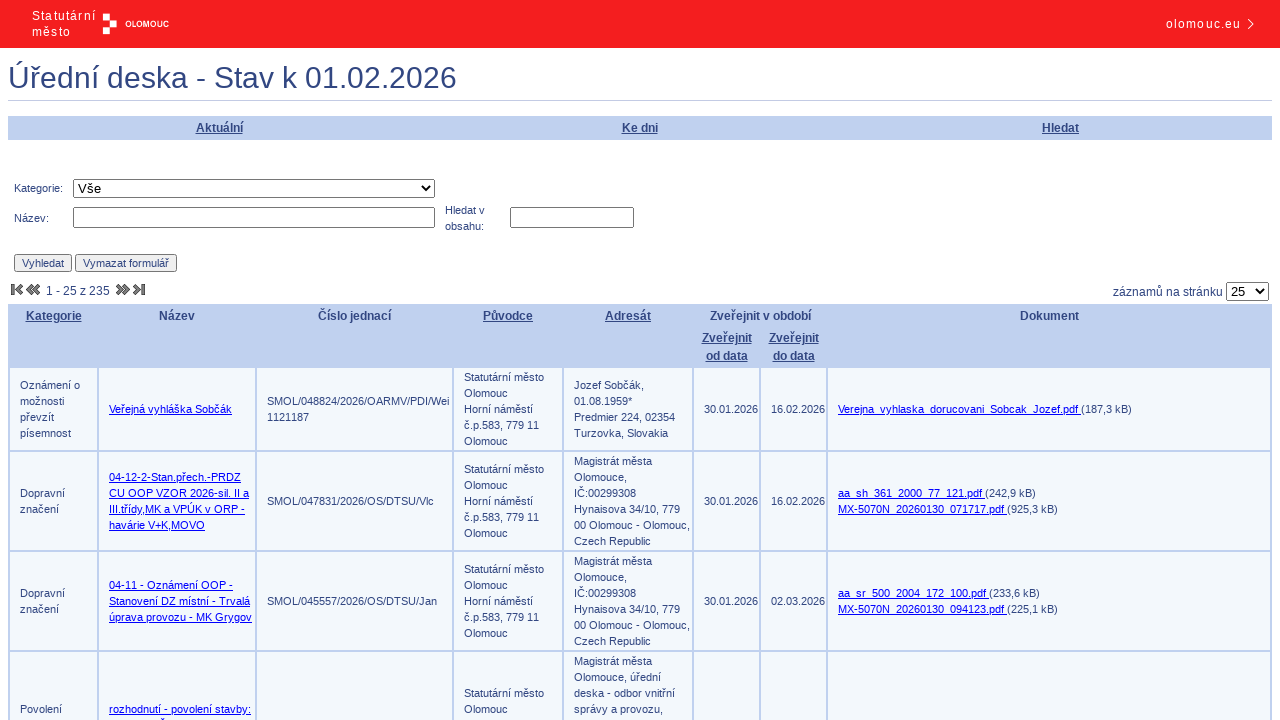

--- FILE ---
content_type: text/html; charset=UTF-8
request_url: https://edeska.olomouc.eu/eDeska/eDeskaDetail.jsp;jsessionid=68BDE2B9EEFC07D508BA26E1FF58E0BF?errorPriloha=true&detailId=659606
body_size: 1895
content:
<!DOCTYPE html>
<html lang="cs">

<head>
  <meta charset="UTF-8">
  <meta name="viewport" content="width=device-width, initial-scale=1.0, maximum-scale=1.0, user-scalable=no">
  <title>Úřední deska města Olomouce</title>
  <style>
    html,
    body {
      margin: 0;
      padding: 0;
      height: 100%;
      width: 100%;
      overflow: hidden;
    }

    iframe {
      display: block;
      width: 100%;
      height: calc(100% - 3rem); /* Odečteme výšku hlavičky */
      border: none;
      margin: 0;
      padding: 0;
    }
  </style>
</head>

<body>
  <div class="zahlavi">
  <div class="vlevo">
    <div class="statMesto">Statutární město</div>
    <div class="olomouc">
      <img src="/img/logo_olomouc.svg?23" alt="Logo Olomouc" class="ng-tns-c2800595249-0">
    </div>
  </div>
  <a href="https://olomouc.eu" target="_blank" class="vpravo">
    <div class="text">olomouc.eu</div>
    <div class="sipka">
      <img src="/img/chevron-right.svg?23" alt="Šipka doprava" class="svg-inline--fa fa-chevron-right">
    </div>
  </a>
</div>

<style>
  body {
    font-family: sans-serif;
  }

  .zahlavi {
    user-select: none;
    align-items: center;
    background-color: #f41e1f;
    display: flex;
    flex-direction: row;
    font-size: .75rem;
    font-weight: 500;
    height: 3rem;
    justify-content: space-between;
    letter-spacing: .075rem;
  }

  .zahlavi .vlevo {
    align-items: center;
    color: #fff;
    display: flex;
    flex: 0 0 10rem;
    gap: 1rem;
    justify-content: flex-start;
    margin: 0 2rem;
    cursor: default;
  }

  .zahlavi .vlevo .statMesto {
    flex: 0 0 1rem;
    line-height: 1rem;
    text-wrap: nowrap;
  }

  .zahlavi .vlevo .olomouc {
    display: block;
    unicode-bidi: isolate;
  }

  .zahlavi .vlevo .olomouc img {
    flex-shrink: 0;
    height: 3rem;
    margin-top: 0.2rem;
  }

  .zahlavi .vpravo {
    align-items: center;
    color: #fff;
    cursor: pointer;
    display: flex;
    flex: 0 0 10rem;
    gap: .5rem;
    justify-content: flex-end;
    margin: 1rem 1.4rem;
    text-align: right;
  }

  .zahlavi .vpravo .text {
    flex: 0 0 1rem;
  }

  .zahlavi .vpravo .sipka {
    flex: 0 0 1rem;
    display: var(--fa-display, inline-block);
    height: 1em;
    overflow: visible;
    vertical-align: -0.125em;
  }

  .zahlavi .vpravo .sipka img {
    width: 100%;
    height: 100%;
    color: white;
  }

  a:link,
  a:visited {
    text-decoration: none;
  }

  a:hover,
  a:active {
    text-decoration: underline;
  }

  @media (max-width: 767px) {
    .zahlavi .vpravo {
      display: none;
    }

    .zahlavi {
      justify-content: center;
    }

    .zahlavi .vlevo {
      margin: 0 auto;
    }
  }
</style>  
  <iframe id="rozcestnikIframe" src=""></iframe>

  <script>
    (function() {
      const primarniUrl = "https:\/\/edeska1.olomouc.eu\/eDeska\/eDeskaAktualni.jsp";
      const zalozniUrl = "https:\/\/edeska.olomouc.eu\/zaloha\/";
      const faviconTestUrl = 'https://edeska1.olomouc.eu/favicon.ico';
      const timeoutMs = 5000;
      const iframe = document.getElementById('rozcestnikIframe');

      // Funkce pro přizpůsobení výšky iframe při změně velikosti okna
      function nastavVyskuIframe() {
        const vyskaProjektoru = document.querySelector('.zahlavi').offsetHeight;
        iframe.style.height = `calc(100% - ${vyskaProjektoru}px)`;
      }

      // Nastav výšku iframe při načtení
      window.addEventListener('load', nastavVyskuIframe);
      
      // Nastav výšku iframe při změně velikosti okna
      window.addEventListener('resize', nastavVyskuIframe);

      function overServerSTimeout(url, timeout, callback) {
        let hotovo = false;
        const img = new Image();

        const timeoutId = setTimeout(() => {
          if (!hotovo) {
            hotovo = true;
            callback(false);
          }
        }, timeout);

        img.onload = () => {
          if (!hotovo) {
            clearTimeout(timeoutId);
            hotovo = true;
            callback(true);
          }
        };

        img.onerror = () => {
          if (!hotovo) {
            clearTimeout(timeoutId);
            hotovo = true;
            callback(false);
          }
        };

        img.src = url + '?_=' + new Date().getTime(); // zabrání kešování
      }

      // Ověř dostupnost pouze pokud nejsou obě URL stejné (tj. není aktivní simulace)
      if (primarniUrl !== zalozniUrl) {
        overServerSTimeout(faviconTestUrl, timeoutMs, function(jeDostupny) {
          iframe.src = jeDostupny ? primarniUrl : zalozniUrl;
        });
      } else {
        // Simulace vypadku → rovnou zobraz záložní URL
        iframe.src = zalozniUrl;
      }
    })();
  </script>
<script>(function(){function c(){var b=a.contentDocument||a.contentWindow.document;if(b){var d=b.createElement('script');d.innerHTML="window.__CF$cv$params={r:'9c718a2b483c36cd',t:'MTc2OTk0OTg2MQ=='};var a=document.createElement('script');a.src='/cdn-cgi/challenge-platform/scripts/jsd/main.js';document.getElementsByTagName('head')[0].appendChild(a);";b.getElementsByTagName('head')[0].appendChild(d)}}if(document.body){var a=document.createElement('iframe');a.height=1;a.width=1;a.style.position='absolute';a.style.top=0;a.style.left=0;a.style.border='none';a.style.visibility='hidden';document.body.appendChild(a);if('loading'!==document.readyState)c();else if(window.addEventListener)document.addEventListener('DOMContentLoaded',c);else{var e=document.onreadystatechange||function(){};document.onreadystatechange=function(b){e(b);'loading'!==document.readyState&&(document.onreadystatechange=e,c())}}}})();</script></body>

</html>

--- FILE ---
content_type: text/html;charset=UTF-8
request_url: https://edeska1.olomouc.eu/eDeska/eDeskaAktualni.jsp
body_size: 102900
content:















<!DOCTYPE html PUBLIC "-//W3C//DTD HTML 4.01 Transitional//EN" "http://www.w3.org/TR/html4/loose.dtd">





<html lang="cs-CZ">
<head>
    <meta http-equiv="Content-Type" content="text/html; charset=utf-8"/>
    <meta http-equiv="X-UA-Compatible" content="IE=edge"/>

    

    <link rel="stylesheet" type="text/css" media="all" href="js/calendar-system.css" title="calendar-system"/>
    
        <link rel="stylesheet" type="text/css" href="./css/eDeska.css"/>
    
    
    <link rel="alternate" type="application/rss+xml" title="RSS eDeska" href="rss.jsp"/>

    <title>Úřední deska - Aktuální
        
    </title>

    <script type="text/javascript" src="js/eDeska.js"></script>
    <script type="text/javascript" src="js/calendar.js"></script>
    <script type="text/javascript" src="js/lang/calendar-en.js"></script>
    <script type="text/javascript" src="js/lang/calendar-cs-utf8.js"></script>
    <script type="text/javascript" src="js/calendar-setup.js"></script>
</head>
<body>

    <h1 class="common">
        
        Úřední deska - Stav k 
        01.02.2026
    </h1>

    






<table class="navigation">
    <tr>
    	
    	
    	

        
            <td class="navigation">
                
                    
                        <a class="navigation" href="/eDeska/eDeskaAktualni.jsp;jsessionid=437AC880CF4045725E0316526DD772E3">
                            
                                
                                
                                    Aktuální
                                
                            
                        </a>
                    
                    
                    
                
            </td>
        
            <td class="navigation">
                
                    
                    
                        <a class="navigation" href="/eDeska/eDeskaKDatumu.jsp;jsessionid=437AC880CF4045725E0316526DD772E3">
                            
                                
                                
                                    Ke dni
                                
                            
                        </a>
                    
                    
                
            </td>
        
            <td class="navigation">
                
                    
                    
                    
                        <a class="navigation" href="/eDeska/eDeskaHledej.jsp;jsessionid=437AC880CF4045725E0316526DD772E3">
                            
                                
                                
                                    Hledat
                                
                            
                        </a>
                    
                
            </td>
        
    </tr>
</table>
<br/>

    <form id="hledejFilter" action="eDeskaAktualni.jsp" method="post">
        




<div>
    
    
    
    
    <br/>
</div>

        <input id="order" name="order" type="hidden" value="vyveseno"/>
        <input id="desc" name="desc" type="hidden" value="true"/>
        <input id="first" name="first" type="hidden" value="0"/>

        






<table id="edeska-search-form" class="search" style="min-width: 50%; max-width: 100%">
    <tr>
        
        
            
                
                
                
                
            
        
            
                
                
                
                
            
        
            
                
                
                    <td class="search search-label">
                        <label for="kategorie">
                            Kategorie:
                        </label>
                    </td>
                    <td class="search search-input">
                        <select id="kategorie" name="kategorie" style="width: 100%">
                            <option value="">Vše</option>
                            <option value="Dopravn&iacute; značen&iacute;">Dopravn&iacute; značen&iacute;</option><option value="Exekutorsk&eacute; &uacute;řady">Exekutorsk&eacute; &uacute;řady</option><option value="Krajsk&eacute; &uacute;řady">Krajsk&eacute; &uacute;řady</option><option value="Magistr&aacute;ty, městsk&eacute; a obecn&iacute; &uacute;řady mimo MMOl">Magistr&aacute;ty, městsk&eacute; a obecn&iacute; &uacute;řady mimo MMOl</option><option value="Ministerstva a centr&aacute;ln&iacute; &uacute;řady">Ministerstva a centr&aacute;ln&iacute; &uacute;řady</option><option value="Obecn&aacute; ozn&aacute;men&iacute; veřejnosti">Obecn&aacute; ozn&aacute;men&iacute; veřejnosti</option><option value="Odstaven&aacute; vozidla, vraky, dražby vozidel">Odstaven&aacute; vozidla, vraky, dražby vozidel</option><option value="Ostatn&iacute; ciz&iacute; dokumenty">Ostatn&iacute; ciz&iacute; dokumenty</option><option value="Ostatn&iacute; ozn&aacute;men&iacute;">Ostatn&iacute; ozn&aacute;men&iacute;</option><option value="Ozn&aacute;men&iacute; o možnosti převz&iacute;t p&iacute;semnost">Ozn&aacute;men&iacute; o možnosti převz&iacute;t p&iacute;semnost</option><option value="Povolen&iacute; stavebn&iacute;ho z&aacute;měru">Povolen&iacute; stavebn&iacute;ho z&aacute;měru</option><option value="Pr&aacute;vn&iacute; předpisy SMOl (obecně z&aacute;vazn&eacute; vyhl&aacute;&scaron;ky, nař&iacute;zen&iacute;, opatřen&iacute; obecn&eacute; povahy)">Pr&aacute;vn&iacute; předpisy SMOl (obecně z&aacute;vazn&eacute; vyhl&aacute;&scaron;ky, nař&iacute;zen&iacute;, opatřen&iacute; obecn&eacute; povahy)</option><option value="Programy poskytov&aacute;n&iacute; dotac&iacute; z rozpočtu SMOl">Programy poskytov&aacute;n&iacute; dotac&iacute; z rozpočtu SMOl</option><option value="RMO a ZMO (informace a usnesen&iacute;)">RMO a ZMO (informace a usnesen&iacute;)</option><option value="Rozpočet a n&aacute;vrhy rozpočtu">Rozpočet a n&aacute;vrhy rozpočtu</option><option value="Soudy, st&aacute;tn&iacute; zastupitelstv&iacute; a policie, mimo MPO">Soudy, st&aacute;tn&iacute; zastupitelstv&iacute; a policie, mimo MPO</option><option value="Stanoviska dotčen&yacute;ch org&aacute;nů">Stanoviska dotčen&yacute;ch org&aacute;nů</option><option value="&Uacute;zemn&iacute; a stavebn&iacute; ř&iacute;zen&iacute;">&Uacute;zemn&iacute; a stavebn&iacute; ř&iacute;zen&iacute;</option><option value="&Uacute;zemn&iacute; pl&aacute;nov&aacute;n&iacute;">&Uacute;zemn&iacute; pl&aacute;nov&aacute;n&iacute;</option><option value="Vodopr&aacute;vn&iacute; ř&iacute;zen&iacute;">Vodopr&aacute;vn&iacute; ř&iacute;zen&iacute;</option><option value="V&yacute;běrov&aacute; ř&iacute;zen&iacute; na zaměstnance SMOl">V&yacute;běrov&aacute; ř&iacute;zen&iacute; na zaměstnance SMOl</option><option value="Z&aacute;měry nakl&aacute;d&aacute;n&iacute; s nemovit&yacute;m majetkem obce">Z&aacute;měry nakl&aacute;d&aacute;n&iacute; s nemovit&yacute;m majetkem obce</option><option value="Ztr&aacute;ty a n&aacute;lezy">Ztr&aacute;ty a n&aacute;lezy</option>
                        </select>
                    </td>
                
                
                
            
        
            
                
                
                
                
            
        
            
                
                
                
                
            
        
            
                
                
                
                
            
        
            
                
                
                
                
            
        
            
                
                
                
                
            
        
            
                
                
                
                
            
        
            
                
                
                
                
            
        
            
                
                
                
                
            
        
            
                
                
                
                
            
        
            
                
                
                
                
            
        
            
                
                
                
                
            
        
            
                
                
                
                
            
        
            
                
                
                
                
            
        
            
                
                
                
                
            
        
            
                
                
                
                
            
        
            
                
                
                
                
            
        
            
                
                
                
                
            
        
            
                
                
                
                
            
        
            
                
                
                
                
            
        
            
                
                
                
                
            
        
            
                
                
                
                
            
        
            
                
                
                
                
            
        
            
                
                
                
                
            
        
            
                
                
                
                
            
        
            
                
                
                
                
            
        
            
                
                
                
                
            
        
            
                
                
                
                
            
        
            
                
                
                
                
            
        
            
                
                
                
                
            
        
            
                
                
                
                
            
        
    </tr>
    <tr>
        
            
                
                
                
                
            
        
            
                
                
                
                
            
        
            
                
                
                
                
            
        
            
                
                
                
                
            
        
            
                
                
                
                
            
        
            
                
                    <td class="search search-label">
                        <label for="nazev">
                            Název:
                        </label>
                    </td>
                    <td class="search search-input">
                        <input id="nazev" name="nazev" class="search_text_field" style="width: 100%" type="text" value=""/>
                    </td>
                
                
                
                
            
        
            
                
                
                
                
            
        
            
                
                
                
                
            
        
            
                
                
                
                
                    <td class="search search-label">
                        <label for="text">
                            Hledat v obsahu:
                        </label>
                    </td>
                    <td class="search search-input">
                        <input id="text" name="text" class="search_text_field" style="width: 100%" type="text" value="" maxlength="50"/>
                    </td>
                
            
        
            
                
                
                
                
            
        
            
                
                
                
                
            
        
            
                
                
                
                
            
        
            
                
                
                
                
            
        
            
                
                
                
                
            
        
            
                
                
                
                
            
        
            
                
                
                
                
            
        
            
                
                
                
                
            
        
            
                
                
                
                
            
        
            
                
                
                
                
            
        
            
                
                
                
                
            
        
            
                
                
                
                
            
        
            
                
                
                
                
            
        
            
                
                
                
                
            
        
            
                
                
                
                
            
        
            
                
                
                
                
            
        
            
                
                
                
                
            
        
            
                
                
                
                
            
        
            
                
                
                
                
            
        
            
                
                
                
                
            
        
            
                
                
                
                
            
        
            
                
                
                
                
            
        
            
                
                
                
                
            
        
            
                
                
                
                
            
        
    </tr>

    

    <tr>
        <td class="search" colspan="2">
            <br/>
            <input type="submit" name="search" value="Vyhledat" class="search_button"/>
            <input type="submit" name="reset" value="Vymazat formulář"
                   class="search_button"/>
        </td>
    </tr>
</table>

<script type="text/javascript">
    
    

    // uprava sirky elementu v tabulce, pokud je nakonfigurovano 4 nebo 5 poli
    var maxLength = 0;
    var table = document.getElementById('edeska-search-form');
    var rows = document.getElementById('edeska-search-form').rows;
    for (i = 0; i < rows.length; i++) {
        if (rows[i].cells.length > maxLength) {
            maxLength = rows[i].cells.length;
        }
    }
    if (maxLength == 10) {
        var labels = document.getElementsByClassName("search-label");
        for (i = 0; i < labels.length; i++) {
            labels[i].style.width = "4%";
        }
        var inputs = document.getElementsByClassName("search-input");
        for (i = 0; i < inputs.length; i++) {
            inputs[i].style.width = "16%";
        }
        table.style.width = '100%';
    }
    if (maxLength == 8) {
        var labels = document.getElementsByClassName("search-label");
        for (i = 0; i < labels.length; i++) {
            labels[i].style.width = "6%";
        }
        var inputs = document.getElementsByClassName("search-input");
        for (i = 0; i < inputs.length; i++) {
            inputs[i].style.width = "19%";
        }
        table.style.width = '100%';
    }
    if (maxLength == 6) {
        var labels = document.getElementsByClassName("search-label");
        for (i = 0; i < labels.length; i++) {
            labels[i].style.width = "9%";
        }
        var inputs = document.getElementsByClassName("search-input");
        for (i = 0; i < inputs.length; i++) {
            inputs[i].style.width = "24%";
        }
        table.style.width = '66%';
    }
    if (maxLength <= 4) {
        table.style.width = '50%';
    }
</script>


        







<table width="100%" class="edeska-strankovani">
    <tr>
        <td>


<span>
	
        <span><span><em><img class="arrow-first" src="images/first.png" alt="První"></em></span></span>
        <span><span><em><img class="arrow-prev" src="images/prev.png" alt="Předchozí"></em></span></span>
    
	
	

	&nbsp;<span>1 - 25 z 235</span>&nbsp;

	
	
	
        <span><a href="javascript:void(0);"
                 onclick="document.forms[0].first.value='25';document.forms[0].submit();"><img src="images/next.png" alt="Další"></a></span>
        <span><a href="javascript:void(0);"
                 onclick="document.forms[0].first.value='225';document.forms[0].submit();"><img src="images/last.png" alt="Poslední"></a></span>
    
</span>
</td>
        <td align="right">
            záznamů na stránku
            <select id="count" name="count" title="počet z&aacute;znamů na str&aacute;nku" onchange="setCookie(&#39;eDeskaPocet&#39;,this.value);document.forms[0].first.value=&#39;0&#39;;document.forms[0].submit();">
                <option value="25" selected="selected">25</option>
                <option value="50">50</option>
                <option value="100">100</option>
            </select>
        </td>
    </tr>
</table>

<table class="content edeska-vypis-vyveseni">
    <thead>
    <!-- Prvy riadok - nadpisy -->
    <tr>
        
            








    
    
    
    
    
    
    
    
    
    


        
            








    
    
        <th colspan="2" class="content edeska-sloupec-kategorie"
             >
            <a class="content" href="javascript:void(0);"
               onclick="document.forms[0].order.value='kategorie';document.forms[0].desc.value='false';document.forms[0].submit();">
                Kategorie
            </a>
            











        </th>
    
    
    
    
    
    
    
    
    


        
            








    
    
    
        <th colspan="2" class="content edeska-sloupec-nazev"
             >
            Název
        </th>
    
    
    
    
    
    
    
    


        
            








    
    
    
    
        <th colspan="2" class="content edeska-sloupec-znacka"
             >
            Číslo jednací
        </th>
    
    
    
    
    
    
    


        
            








    
    
    
    
    
        <th colspan="2" class="content edeska-sloupec-puvodce"
             >
            <a class="content" href="javascript:void(0);"
               onclick="document.forms[0].order.value='puvodceNazev';document.forms[0].desc.value='false';document.forms[0].submit();">
                Původce
            </a>
            











        </th>
    
    
    
    
    
    


        
            








    
    
    
    
    
    
        <th colspan="2" class="content edeska-sloupec-adresat"
             >
            <a class="content" href="javascript:void(0);"
               onclick="document.forms[0].order.value='adresatNazev';document.forms[0].desc.value='false';document.forms[0].submit();">
                Adresát
            </a>
            











        </th>
    
    
    
    
    


        
            








    
    
    
    
    
    
    
        <th colspan="2" class="content edeska-sloupec-zverejnit"
             >
            Zveřejnit v období
        </th>
    
    
    
    


        
            








    
    
    
    
    
    
    
    
        <th colspan="2" class="content edeska-sloupec-dokument"
             >
            Dokument
        </th>
    
    
    


        
            








    
    
    
    
    
    
    
    
    
    


        
            








    
    
    
    
    
    
    
    
    
    


        
    </tr>
    <!-- Druhy riadok - od do -->
    <tr>
        








    
        
        
        
        
    

    
        
        
        
        
            <th colspan="2" class="content edeska-sloupec-kategorie">
        
    

    
        
        
        
        
            <th colspan="2" class="content edeska-sloupec-nazev">
        
    

    
        
        
        
        
            <th colspan="2" class="content edeska-sloupec-znacka">
        
    

    
        
        
        
        
            <th colspan="2" class="content edeska-sloupec-puvodce">
        
    

    
        
        
        
        
            <th colspan="2" class="content edeska-sloupec-adresat">
        
    

    
        
            <th class="content edeska-sloupec-zverejnit">
                <a class="content" href="javascript:void(0);"
                   onclick="document.forms[0].order.value='vyveseno';document.forms[0].desc.value='false';document.forms[0].submit();">
                    Zveřejnit od data
                </a>
                











            </th>
            <th class="content edeska-sloupec-zverejnit">
                <a class="content" href="javascript:void(0);"
                   onclick="document.forms[0].order.value='sveseno';document.forms[0].desc.value='false';document.forms[0].submit();">
                    Zveřejnit do data
                </a>
                











            </th>
        
        
        
        
    

    
        
        
        
        
            <th colspan="2" class="content edeska-sloupec-dokument">
        
    

    
        
        
        
        
    

    
        
        
        
        
    

    </tr>
    </thead>
    <tbody>
    <!-- Zoznam zaznamov -->
    
        <tr>
            
                








    
    
    
    
    
    
    
    
    
    

            
                








    
    
        <td colspan="2" class="content edeska-sloupec-kategorie">
            Oznámení o možnosti převzít písemnost
        </td>
    
    
    
    
    
    
    
    
    

            
                








    
    
    
        <td colspan="2" class="content edeska-sloupec-nazev">
            <a class="detail" href="eDeskaDetail.jsp?detailId=1136449">
                Veřejná vyhláška Sobčák
            </a>
        </td>
    
    
    
    
    
    
    
    

            
                








    
    
    
    
        <td colspan="2" class="content edeska-sloupec-znacka">
            SMOL/048824/2026/OARMV/PDI/Wei 1121187
        </td>
    
    
    
    
    
    
    

            
                








    
    
    
    
    
        <td colspan="2" class="content edeska-sloupec-puvodce">
            Statutární město Olomouc
            <br/>
            Horní náměstí č.p.583, 779 11 Olomouc
        </td>
    
    
    
    
    
    

            
                








    
    
    
    
    
    
        <td colspan="2" class="content edeska-sloupec-adresat">
            Jozef Sobčák, 01.08.1959*
            <br/>
            Predmier 224, 02354 Turzovka, Slovakia
        </td>
    
    
    
    
    

            
                








    
    
    
    
    
    
    
        <td class="content edeska-sloupec-zverejnit">
            30.01.2026
        </td>
        <td class="content edeska-sloupec-zverejnit">
            16.02.2026
        </td>
    
    
    
    

            
                








    
    
    
    
    
    
    
    
        <td colspan="2" class="content edeska-sloupec-dokument">
            
                

                
                    <a class="download" href="download.jsp?idPriloha=1149868">
                        Verejna_vyhlaska_dorucovani_Sobcak_Jozef.pdf
                    </a>
                     (187,3 kB)
                    <br/>
                
            
        </td>
    
    
    

            
                








    
    
    
    
    
    
    
    
    
    

            
                








    
    
    
    
    
    
    
    
    
    

            
        </tr>
    
        <tr>
            
                








    
    
    
    
    
    
    
    
    
    

            
                








    
    
        <td colspan="2" class="content edeska-sloupec-kategorie">
            Dopravní značení
        </td>
    
    
    
    
    
    
    
    
    

            
                








    
    
    
        <td colspan="2" class="content edeska-sloupec-nazev">
            <a class="detail" href="eDeskaDetail.jsp?detailId=1136450">
                04-12-2-Stan.přech.-PRDZ CU OOP VZOR 2026-sil. II a III.třídy,MK a VPÚK v ORP -havárie V+K,MOVO
            </a>
        </td>
    
    
    
    
    
    
    
    

            
                








    
    
    
    
        <td colspan="2" class="content edeska-sloupec-znacka">
            SMOL/047831/2026/OS/DTSU/Vlc 
        </td>
    
    
    
    
    
    
    

            
                








    
    
    
    
    
        <td colspan="2" class="content edeska-sloupec-puvodce">
            Statutární město Olomouc
            <br/>
            Horní náměstí č.p.583, 779 11 Olomouc
        </td>
    
    
    
    
    
    

            
                








    
    
    
    
    
    
        <td colspan="2" class="content edeska-sloupec-adresat">
            Magistrát města Olomouce, IČ:00299308
            <br/>
            Hynaisova 34/10, 779 00 Olomouc - Olomouc, Czech Republic
        </td>
    
    
    
    
    

            
                








    
    
    
    
    
    
    
        <td class="content edeska-sloupec-zverejnit">
            30.01.2026
        </td>
        <td class="content edeska-sloupec-zverejnit">
            16.02.2026
        </td>
    
    
    
    

            
                








    
    
    
    
    
    
    
    
        <td colspan="2" class="content edeska-sloupec-dokument">
            
                

                
                    <a class="download" href="download.jsp?idPriloha=1149869">
                        aa_sh_361_2000_77_121.pdf
                    </a>
                     (242,9 kB)
                    <br/>
                
            
                

                
                    <a class="download" href="download.jsp?idPriloha=1149870">
                        MX-5070N_20260130_071717.pdf
                    </a>
                     (925,3 kB)
                    <br/>
                
            
        </td>
    
    
    

            
                








    
    
    
    
    
    
    
    
    
    

            
                








    
    
    
    
    
    
    
    
    
    

            
        </tr>
    
        <tr>
            
                








    
    
    
    
    
    
    
    
    
    

            
                








    
    
        <td colspan="2" class="content edeska-sloupec-kategorie">
            Dopravní značení
        </td>
    
    
    
    
    
    
    
    
    

            
                








    
    
    
        <td colspan="2" class="content edeska-sloupec-nazev">
            <a class="detail" href="eDeskaDetail.jsp?detailId=1136451">
                04-11 - Oznámení OOP - Stanovení DZ místní - Trvalá úprava provozu - MK  Grygov
            </a>
        </td>
    
    
    
    
    
    
    
    

            
                








    
    
    
    
        <td colspan="2" class="content edeska-sloupec-znacka">
            SMOL/045557/2026/OS/DTSU/Jan 
        </td>
    
    
    
    
    
    
    

            
                








    
    
    
    
    
        <td colspan="2" class="content edeska-sloupec-puvodce">
            Statutární město Olomouc
            <br/>
            Horní náměstí č.p.583, 779 11 Olomouc
        </td>
    
    
    
    
    
    

            
                








    
    
    
    
    
    
        <td colspan="2" class="content edeska-sloupec-adresat">
            Magistrát města Olomouce, IČ:00299308
            <br/>
            Hynaisova 34/10, 779 00 Olomouc - Olomouc, Czech Republic
        </td>
    
    
    
    
    

            
                








    
    
    
    
    
    
    
        <td class="content edeska-sloupec-zverejnit">
            30.01.2026
        </td>
        <td class="content edeska-sloupec-zverejnit">
            02.03.2026
        </td>
    
    
    
    

            
                








    
    
    
    
    
    
    
    
        <td colspan="2" class="content edeska-sloupec-dokument">
            
                

                
                    <a class="download" href="download.jsp?idPriloha=1149871">
                        aa_sr_500_2004_172_100.pdf
                    </a>
                     (233,6 kB)
                    <br/>
                
            
                

                
                    <a class="download" href="download.jsp?idPriloha=1149872">
                        MX-5070N_20260130_094123.pdf
                    </a>
                     (225,1 kB)
                    <br/>
                
            
        </td>
    
    
    

            
                








    
    
    
    
    
    
    
    
    
    

            
                








    
    
    
    
    
    
    
    
    
    

            
        </tr>
    
        <tr>
            
                








    
    
    
    
    
    
    
    
    
    

            
                








    
    
        <td colspan="2" class="content edeska-sloupec-kategorie">
            Povolení stavebního záměru
        </td>
    
    
    
    
    
    
    
    
    

            
                








    
    
    
        <td colspan="2" class="content edeska-sloupec-nazev">
            <a class="detail" href="eDeskaDetail.jsp?detailId=1136453">
                rozhodnutí - povolení stavby: Olomouc, Řepčín, Řepčínská, č.p. 46/91a, kNN
            </a>
        </td>
    
    
    
    
    
    
    
    

            
                








    
    
    
    
        <td colspan="2" class="content edeska-sloupec-znacka">
            SMOL/043974/2026/OS/DTSU/Amb 
        </td>
    
    
    
    
    
    
    

            
                








    
    
    
    
    
        <td colspan="2" class="content edeska-sloupec-puvodce">
            Statutární město Olomouc
            <br/>
            Horní náměstí č.p.583, 779 11 Olomouc
        </td>
    
    
    
    
    
    

            
                








    
    
    
    
    
    
        <td colspan="2" class="content edeska-sloupec-adresat">
            Magistrát města Olomouce, úřední deska - odbor vnitřní správy a provozu, oddělení spisové služby, IČ:00299308
            <br/>
            Horní náměstí 583, 779 00 Olomouc - Olomouc, Czech Republic
        </td>
    
    
    
    
    

            
                








    
    
    
    
    
    
    
        <td class="content edeska-sloupec-zverejnit">
            30.01.2026
        </td>
        <td class="content edeska-sloupec-zverejnit">
            16.02.2026
        </td>
    
    
    
    

            
                








    
    
    
    
    
    
    
    
        <td colspan="2" class="content edeska-sloupec-dokument">
            
                

                
                    <a class="download" href="download.jsp?idPriloha=1149876">
                        2025-555259.pdf
                    </a>
                     (389,4 kB)
                    <br/>
                
            
        </td>
    
    
    

            
                








    
    
    
    
    
    
    
    
    
    

            
                








    
    
    
    
    
    
    
    
    
    

            
        </tr>
    
        <tr>
            
                








    
    
    
    
    
    
    
    
    
    

            
                








    
    
        <td colspan="2" class="content edeska-sloupec-kategorie">
            Záměry nakládání s nemovitým majetkem obce
        </td>
    
    
    
    
    
    
    
    
    

            
                








    
    
    
        <td colspan="2" class="content edeska-sloupec-nazev">
            <a class="detail" href="eDeskaDetail.jsp?detailId=1136454">
                RMO 27. 1. 2026 - záměry prodat, pronajmout, propachtovat nemovité věci, popř. jejjich části,
            </a>
        </td>
    
    
    
    
    
    
    
    

            
                








    
    
    
    
        <td colspan="2" class="content edeska-sloupec-znacka">
            SMOL/047687/2026/OMAJ/MR/Cih 
        </td>
    
    
    
    
    
    
    

            
                








    
    
    
    
    
        <td colspan="2" class="content edeska-sloupec-puvodce">
            Statutární město Olomouc
            <br/>
            Horní náměstí č.p.583, 779 11 Olomouc
        </td>
    
    
    
    
    
    

            
                








    
    
    
    
    
    
        <td colspan="2" class="content edeska-sloupec-adresat">
            Statutární město Olomouc, IČ:00299308
            <br/>
            Hynaisova 34/10, 779 00 Olomouc - Olomouc, Czech Republic
        </td>
    
    
    
    
    

            
                








    
    
    
    
    
    
    
        <td class="content edeska-sloupec-zverejnit">
            30.01.2026
        </td>
        <td class="content edeska-sloupec-zverejnit">
            16.02.2026
        </td>
    
    
    
    

            
                








    
    
    
    
    
    
    
    
        <td colspan="2" class="content edeska-sloupec-dokument">
            
                

                
                    <a class="download" href="download.jsp?idPriloha=1149877">
                        aa_sem_tdmr34_101.pdf
                    </a>
                     (1,2 MB)
                    <br/>
                
            
        </td>
    
    
    

            
                








    
    
    
    
    
    
    
    
    
    

            
                








    
    
    
    
    
    
    
    
    
    

            
        </tr>
    
        <tr>
            
                








    
    
    
    
    
    
    
    
    
    

            
                








    
    
        <td colspan="2" class="content edeska-sloupec-kategorie">
            Dopravní značení
        </td>
    
    
    
    
    
    
    
    
    

            
                








    
    
    
        <td colspan="2" class="content edeska-sloupec-nazev">
            <a class="detail" href="eDeskaDetail.jsp?detailId=1136455">
                04-12-1 - Opatření - Stanovení DZ místní úprava provozu - Švermova
            </a>
        </td>
    
    
    
    
    
    
    
    

            
                








    
    
    
    
        <td colspan="2" class="content edeska-sloupec-znacka">
            SMOL/047768/2026/OS/DTSU/Jan 
        </td>
    
    
    
    
    
    
    

            
                








    
    
    
    
    
        <td colspan="2" class="content edeska-sloupec-puvodce">
            Statutární město Olomouc
            <br/>
            Horní náměstí č.p.583, 779 11 Olomouc
        </td>
    
    
    
    
    
    

            
                








    
    
    
    
    
    
        <td colspan="2" class="content edeska-sloupec-adresat">
            Magistrát města Olomouce, IČ:00299308
            <br/>
            Hynaisova 34/10, 779 00 Olomouc - Olomouc, Czech Republic
        </td>
    
    
    
    
    

            
                








    
    
    
    
    
    
    
        <td class="content edeska-sloupec-zverejnit">
            30.01.2026
        </td>
        <td class="content edeska-sloupec-zverejnit">
            16.02.2026
        </td>
    
    
    
    

            
                








    
    
    
    
    
    
    
    
        <td colspan="2" class="content edeska-sloupec-dokument">
            
                

                
                    <a class="download" href="download.jsp?idPriloha=1149878">
                        aa_sh_361_2000_77_120.pdf
                    </a>
                     (244,6 kB)
                    <br/>
                
            
        </td>
    
    
    

            
                








    
    
    
    
    
    
    
    
    
    

            
                








    
    
    
    
    
    
    
    
    
    

            
        </tr>
    
        <tr>
            
                








    
    
    
    
    
    
    
    
    
    

            
                








    
    
        <td colspan="2" class="content edeska-sloupec-kategorie">
            Stanoviska dotčených orgánů
        </td>
    
    
    
    
    
    
    
    
    

            
                








    
    
    
        <td colspan="2" class="content edeska-sloupec-nazev">
            <a class="detail" href="eDeskaDetail.jsp?detailId=1136438">
                KZS Olomouc, oprava komunikace u podjezdu v Pavlovičkách - AN
            </a>
        </td>
    
    
    
    
    
    
    
    

            
                








    
    
    
    
        <td colspan="2" class="content edeska-sloupec-znacka">
            SMOL/046055/2026/OUPL/Sin 
        </td>
    
    
    
    
    
    
    

            
                








    
    
    
    
    
        <td colspan="2" class="content edeska-sloupec-puvodce">
            Statutární město Olomouc
            <br/>
            Horní náměstí č.p.583, 779 11 Olomouc
        </td>
    
    
    
    
    
    

            
                








    
    
    
    
    
    
        <td colspan="2" class="content edeska-sloupec-adresat">
            Statutární město Olomouc, IČ:00299308
            <br/>
            Hynaisova 34/10, 779 00 Olomouc - Olomouc, Czech Republic
        </td>
    
    
    
    
    

            
                








    
    
    
    
    
    
    
        <td class="content edeska-sloupec-zverejnit">
            29.01.2026
        </td>
        <td class="content edeska-sloupec-zverejnit">
            13.02.2026
        </td>
    
    
    
    

            
                








    
    
    
    
    
    
    
    
        <td colspan="2" class="content edeska-sloupec-dokument">
            
                

                
                    <a class="download" href="download.jsp?idPriloha=1149837">
                        KZS_Olomouc_oprava_komunikace_u_podjezdu_v_Pavlovickach_-_AN.pdf
                    </a>
                     (106,1 kB)
                    <br/>
                
            
        </td>
    
    
    

            
                








    
    
    
    
    
    
    
    
    
    

            
                








    
    
    
    
    
    
    
    
    
    

            
        </tr>
    
        <tr>
            
                








    
    
    
    
    
    
    
    
    
    

            
                








    
    
        <td colspan="2" class="content edeska-sloupec-kategorie">
            Krajské úřady
        </td>
    
    
    
    
    
    
    
    
    

            
                








    
    
    
        <td colspan="2" class="content edeska-sloupec-nazev">
            <a class="detail" href="eDeskaDetail.jsp?detailId=1136439">
                Oznámení o zahájení řízení o schválení aktualizace bezpečnostního programu a žádost o vyjádření KUOK
            </a>
        </td>
    
    
    
    
    
    
    
    

            
                








    
    
    
    
        <td colspan="2" class="content edeska-sloupec-znacka">
            KUOK 4775/2026
        </td>
    
    
    
    
    
    
    

            
                








    
    
    
    
    
        <td colspan="2" class="content edeska-sloupec-puvodce">
            Olomoucký kraj, IČ:60609460
            <br/>
            DS: qiabfmf, Jeremenkova 1191/40a, 779 00 Olomouc - Hodolany, Czech Republic
        </td>
    
    
    
    
    
    

            
                








    
    
    
    
    
    
        <td colspan="2" class="content edeska-sloupec-adresat">
            Olomoucký kraj, IČ:60609460
            <br/>
            DS: qiabfmf, Jeremenkova 1191/40a, 779 00 Olomouc - Hodolany, Czech Republic
        </td>
    
    
    
    
    

            
                








    
    
    
    
    
    
    
        <td class="content edeska-sloupec-zverejnit">
            29.01.2026
        </td>
        <td class="content edeska-sloupec-zverejnit">
            13.02.2026
        </td>
    
    
    
    

            
                








    
    
    
    
    
    
    
    
        <td colspan="2" class="content edeska-sloupec-dokument">
            
                

                
                    <a class="download" href="download.jsp?idPriloha=1149838">
                        zahajeni_rizeni_o_schvaleni_aktualizace_BP_-_FARMAK_a.s._.pdf
                    </a>
                     (176,9 kB)
                    <br/>
                
            
                

                
                    <a class="download" href="download.jsp?idPriloha=1149839">
                        Bezpecnostni_program_2025.pdf
                    </a>
                     (3,7 MB)
                    <br/>
                
            
                

                
                    <a class="download" href="download.jsp?idPriloha=1149840">
                        Priloha_1_Prehled_nebezpecnych_latek_2025.pdf
                    </a>
                     (350,3 kB)
                    <br/>
                
            
                

                
                    <a class="download" href="download.jsp?idPriloha=1149841">
                        Priloha_2_Planek_arealu_s_vyznacenymi_objekty.pdf
                    </a>
                     (559,5 kB)
                    <br/>
                
            
                

                
                    <a class="download" href="download.jsp?idPriloha=1149842">
                        Priloha_3_Celkova_situace_umisteni_arealu_FARMAK_a_s_vc_podzemni_steny.pdf
                    </a>
                     (431,7 kB)
                    <br/>
                
            
                

                
                    <a class="download" href="download.jsp?idPriloha=1149843">
                        Priloha_4_Registr_cilu_a_programu_2025.pdf
                    </a>
                     (94,7 kB)
                    <br/>
                
            
                

                
                    <a class="download" href="download.jsp?idPriloha=1149844">
                        Priloha_5_Registr_environmentalnich_aspektu_2025.pdf
                    </a>
                     (700,3 kB)
                    <br/>
                
            
                

                
                    <a class="download" href="download.jsp?idPriloha=1149845">
                        Priloha_6_Aktualizace_selekce_zdroju_rizika_ZH_FARMAK_2025.pdf
                    </a>
                     (904,2 kB)
                    <br/>
                
            
                

                
                    <a class="download" href="download.jsp?idPriloha=1149846">
                        Priloha_7_Studie_HAZOP_FARMAK_2025.pdf
                    </a>
                     (717,3 kB)
                    <br/>
                
            
                

                
                    <a class="download" href="download.jsp?idPriloha=1149847">
                        Priloha_7a_Studie_HAZOP_chladiciho_okruhu_2025.pdf
                    </a>
                     (613,6 kB)
                    <br/>
                
            
                

                
                    <a class="download" href="download.jsp?idPriloha=1149848">
                        Priloha_8_Aktualizace_modelovani_rozptylu_amoniaku_FARMAK_2025.pdf
                    </a>
                     (2,1 MB)
                    <br/>
                
            
                

                
                    <a class="download" href="download.jsp?idPriloha=1149849">
                        Priloha_9_Selekce_a_hodnoceni_zdroju_environmentalniho_rizika_FARMAK_2025.pdf
                    </a>
                     (1,3 MB)
                    <br/>
                
            
                

                
                    <a class="download" href="download.jsp?idPriloha=1149850">
                        Priloha_10_Posouzeni_vlivu_lidskeho_cinitele_na_zarizeni_chladirny_FARMAK_2025.pdf
                    </a>
                     (1,1 MB)
                    <br/>
                
            
                

                
                    <a class="download" href="download.jsp?idPriloha=1149851">
                        BL1_priloha_Bezpecnostniho_programu_Farmak.zip
                    </a>
                     (13,6 MB)
                    <br/>
                
            
                

                
                    <a class="download" href="download.jsp?idPriloha=1149852">
                        BL2_priloha_Bezpecnostniho_programu_Farmak.zip
                    </a>
                     (17,3 MB)
                    <br/>
                
            
                

                
                    <a class="download" href="download.jsp?idPriloha=1149853">
                        BL3_priloha_Bezpecnostniho_programu_Farmak.zip
                    </a>
                     (11,6 MB)
                    <br/>
                
            
                

                
                    <a class="download" href="download.jsp?idPriloha=1149854">
                        BL4_priloha_bezpecnostniho_programu_Farmak.zip
                    </a>
                     (11,8 MB)
                    <br/>
                
            
                

                
                    <a class="download" href="download.jsp?idPriloha=1149855">
                        Aktualizace_zarazeni_objektu_do_skupiny_A.pdf
                    </a>
                     (1,1 MB)
                    <br/>
                
            
                

                
                    <a class="download" href="download.jsp?idPriloha=1149856">
                        Potvrzeni_vyveseni_Olomoucky_kraj.pdf
                    </a>
                     (54,7 kB)
                    <br/>
                
            
        </td>
    
    
    

            
                








    
    
    
    
    
    
    
    
    
    

            
                








    
    
    
    
    
    
    
    
    
    

            
        </tr>
    
        <tr>
            
                








    
    
    
    
    
    
    
    
    
    

            
                








    
    
        <td colspan="2" class="content edeska-sloupec-kategorie">
            Programy poskytování dotací z rozpočtu SMOl
        </td>
    
    
    
    
    
    
    
    
    

            
                








    
    
    
        <td colspan="2" class="content edeska-sloupec-nazev">
            <a class="detail" href="eDeskaDetail.jsp?detailId=1136440">
                Vyhlášení dotačního programu Podpora společensko - prospěšných projektů - neinvestiční
            </a>
        </td>
    
    
    
    
    
    
    
    

            
                








    
    
    
    
        <td colspan="2" class="content edeska-sloupec-znacka">
            SMOL/044238/2026/OKP/RZMO/Vyc 
        </td>
    
    
    
    
    
    
    

            
                








    
    
    
    
    
        <td colspan="2" class="content edeska-sloupec-puvodce">
            Statutární město Olomouc
            <br/>
            Horní náměstí č.p.583, 779 11 Olomouc
        </td>
    
    
    
    
    
    

            
                








    
    
    
    
    
    
        <td colspan="2" class="content edeska-sloupec-adresat">
            Statutární město Olomouc, IČ:00299308
            <br/>
            Horní náměstí 583/1, 779 11 Olomouc
        </td>
    
    
    
    
    

            
                








    
    
    
    
    
    
    
        <td class="content edeska-sloupec-zverejnit">
            29.01.2026
        </td>
        <td class="content edeska-sloupec-zverejnit">
            02.11.2026
        </td>
    
    
    
    

            
                








    
    
    
    
    
    
    
    
        <td colspan="2" class="content edeska-sloupec-dokument">
            
                

                
                    <a class="download" href="download.jsp?idPriloha=1149857">
                        Podpora_spolecensko-prospesnych_projektu-neinvesticni_2026.pdf
                    </a>
                     (140,9 kB)
                    <br/>
                
            
        </td>
    
    
    

            
                








    
    
    
    
    
    
    
    
    
    

            
                








    
    
    
    
    
    
    
    
    
    

            
        </tr>
    
        <tr>
            
                








    
    
    
    
    
    
    
    
    
    

            
                








    
    
        <td colspan="2" class="content edeska-sloupec-kategorie">
            RMO a ZMO (informace a usnesení)
        </td>
    
    
    
    
    
    
    
    
    

            
                








    
    
    
        <td colspan="2" class="content edeska-sloupec-nazev">
            <a class="detail" href="eDeskaDetail.jsp?detailId=1136441">
                Usnesení 107. RMO 27. 1. 2026
            </a>
        </td>
    
    
    
    
    
    
    
    

            
                








    
    
    
    
        <td colspan="2" class="content edeska-sloupec-znacka">
            SMOL/046226/2026/OKP/RZMO/Vyc 
        </td>
    
    
    
    
    
    
    

            
                








    
    
    
    
    
        <td colspan="2" class="content edeska-sloupec-puvodce">
            Statutární město Olomouc
            <br/>
            Horní náměstí č.p.583, 779 11 Olomouc
        </td>
    
    
    
    
    
    

            
                








    
    
    
    
    
    
        <td colspan="2" class="content edeska-sloupec-adresat">
            Statutární město Olomouc, IČ:00299308
            <br/>
            Horní náměstí 583/1, 779 11 Olomouc
        </td>
    
    
    
    
    

            
                








    
    
    
    
    
    
    
        <td class="content edeska-sloupec-zverejnit">
            29.01.2026
        </td>
        <td class="content edeska-sloupec-zverejnit">
            13.02.2026
        </td>
    
    
    
    

            
                








    
    
    
    
    
    
    
    
        <td colspan="2" class="content edeska-sloupec-dokument">
            
                

                
                    <a class="download" href="download.jsp?idPriloha=1149858">
                        Usneseni_z_107._RMO_27._1._2026_-_anonymizace.pdf
                    </a>
                     (235,3 kB)
                    <br/>
                
            
        </td>
    
    
    

            
                








    
    
    
    
    
    
    
    
    
    

            
                








    
    
    
    
    
    
    
    
    
    

            
        </tr>
    
        <tr>
            
                








    
    
    
    
    
    
    
    
    
    

            
                








    
    
        <td colspan="2" class="content edeska-sloupec-kategorie">
            Dopravní značení
        </td>
    
    
    
    
    
    
    
    
    

            
                








    
    
    
        <td colspan="2" class="content edeska-sloupec-nazev">
            <a class="detail" href="eDeskaDetail.jsp?detailId=1136442">
                OOP PřDZ - &#034;Rekonstrukce sokolovny, Dolany&#034;  /04-12-2/
            </a>
        </td>
    
    
    
    
    
    
    
    

            
                








    
    
    
    
        <td colspan="2" class="content edeska-sloupec-znacka">
            SMOL/045215/2026/OS/DTSU/Vle 
        </td>
    
    
    
    
    
    
    

            
                








    
    
    
    
    
        <td colspan="2" class="content edeska-sloupec-puvodce">
            Statutární město Olomouc
            <br/>
            Horní náměstí č.p.583, 779 11 Olomouc
        </td>
    
    
    
    
    
    

            
                








    
    
    
    
    
    
        <td colspan="2" class="content edeska-sloupec-adresat">
            Magistrát města Olomouce, IČ:00299308
            <br/>
            Hynaisova 34/10, 779 00 Olomouc - Olomouc, Czech Republic
        </td>
    
    
    
    
    

            
                








    
    
    
    
    
    
    
        <td class="content edeska-sloupec-zverejnit">
            29.01.2026
        </td>
        <td class="content edeska-sloupec-zverejnit">
            16.02.2026
        </td>
    
    
    
    

            
                








    
    
    
    
    
    
    
    
        <td colspan="2" class="content edeska-sloupec-dokument">
            
                

                
                    <a class="download" href="download.jsp?idPriloha=1149859">
                        aa_sh_361_2000_77_121.pdf
                    </a>
                     (245,0 kB)
                    <br/>
                
            
                

                
                    <a class="download" href="download.jsp?idPriloha=1149860">
                        041939_Dolany_sokolovna.pdf
                    </a>
                     (406,9 kB)
                    <br/>
                
            
        </td>
    
    
    

            
                








    
    
    
    
    
    
    
    
    
    

            
                








    
    
    
    
    
    
    
    
    
    

            
        </tr>
    
        <tr>
            
                








    
    
    
    
    
    
    
    
    
    

            
                








    
    
        <td colspan="2" class="content edeska-sloupec-kategorie">
            Dopravní značení
        </td>
    
    
    
    
    
    
    
    
    

            
                








    
    
    
        <td colspan="2" class="content edeska-sloupec-nazev">
            <a class="detail" href="eDeskaDetail.jsp?detailId=1136443">
                04-12-1 - Opatření - Stanovení DZ místní úprava provozu - MK+VPÚK  Štěpánov
            </a>
        </td>
    
    
    
    
    
    
    
    

            
                








    
    
    
    
        <td colspan="2" class="content edeska-sloupec-znacka">
            SMOL/042671/2026/OS/DTSU/Jan 
        </td>
    
    
    
    
    
    
    

            
                








    
    
    
    
    
        <td colspan="2" class="content edeska-sloupec-puvodce">
            Statutární město Olomouc
            <br/>
            Horní náměstí č.p.583, 779 11 Olomouc
        </td>
    
    
    
    
    
    

            
                








    
    
    
    
    
    
        <td colspan="2" class="content edeska-sloupec-adresat">
            Magistrát města Olomouce, IČ:00299308
            <br/>
            Hynaisova 34/10, 779 00 Olomouc - Olomouc, Czech Republic
        </td>
    
    
    
    
    

            
                








    
    
    
    
    
    
    
        <td class="content edeska-sloupec-zverejnit">
            29.01.2026
        </td>
        <td class="content edeska-sloupec-zverejnit">
            16.02.2026
        </td>
    
    
    
    

            
                








    
    
    
    
    
    
    
    
        <td colspan="2" class="content edeska-sloupec-dokument">
            
                

                
                    <a class="download" href="download.jsp?idPriloha=1149861">
                        aa_sh_361_2000_77_120.pdf
                    </a>
                     (249,9 kB)
                    <br/>
                
            
                

                
                    <a class="download" href="download.jsp?idPriloha=1149862">
                        MX-5070N_20260129_131526.pdf
                    </a>
                     (981,5 kB)
                    <br/>
                
            
        </td>
    
    
    

            
                








    
    
    
    
    
    
    
    
    
    

            
                








    
    
    
    
    
    
    
    
    
    

            
        </tr>
    
        <tr>
            
                








    
    
    
    
    
    
    
    
    
    

            
                








    
    
        <td colspan="2" class="content edeska-sloupec-kategorie">
            Povolení stavebního záměru
        </td>
    
    
    
    
    
    
    
    
    

            
                








    
    
    
        <td colspan="2" class="content edeska-sloupec-nazev">
            <a class="detail" href="eDeskaDetail.jsp?detailId=1136444">
                rozhodnutí-Novostavba RD KUBIS: Novostavba RD KUBIS 117/22°+0,5 M
            </a>
        </td>
    
    
    
    
    
    
    
    

            
                








    
    
    
    
        <td colspan="2" class="content edeska-sloupec-znacka">
            SMOL/590889/2025/OS/SU/II/Gre 
        </td>
    
    
    
    
    
    
    

            
                








    
    
    
    
    
        <td colspan="2" class="content edeska-sloupec-puvodce">
            Statutární město Olomouc
            <br/>
            Horní náměstí č.p.583, 779 11 Olomouc
        </td>
    
    
    
    
    
    

            
                








    
    
    
    
    
    
        <td colspan="2" class="content edeska-sloupec-adresat">
            Magistrát města Olomouce, úřední deska - odbor vnitřní správy a provozu, oddělení spisové služby, IČ:00299308
            <br/>
            Horní náměstí 583, 779 00 Olomouc - Olomouc, Czech Republic
        </td>
    
    
    
    
    

            
                








    
    
    
    
    
    
    
        <td class="content edeska-sloupec-zverejnit">
            29.01.2026
        </td>
        <td class="content edeska-sloupec-zverejnit">
            16.02.2026
        </td>
    
    
    
    

            
                








    
    
    
    
    
    
    
    
        <td colspan="2" class="content edeska-sloupec-dokument">
            
                

                
                    <a class="download" href="download.jsp?idPriloha=1149863">
                        2025-584888.pdf
                    </a>
                     (367,2 kB)
                    <br/>
                
            
        </td>
    
    
    

            
                








    
    
    
    
    
    
    
    
    
    

            
                








    
    
    
    
    
    
    
    
    
    

            
        </tr>
    
        <tr>
            
                








    
    
    
    
    
    
    
    
    
    

            
                








    
    
        <td colspan="2" class="content edeska-sloupec-kategorie">
            Oznámení o možnosti převzít písemnost
        </td>
    
    
    
    
    
    
    
    
    

            
                








    
    
    
        <td colspan="2" class="content edeska-sloupec-nazev">
            <a class="detail" href="eDeskaDetail.jsp?detailId=1136445">
                Oznámení o možnosti převzít písemnost
            </a>
        </td>
    
    
    
    
    
    
    
    

            
                








    
    
    
    
        <td colspan="2" class="content edeska-sloupec-znacka">
            SMOL/046248/2026/OZIVN/RGR/Hol 
        </td>
    
    
    
    
    
    
    

            
                








    
    
    
    
    
        <td colspan="2" class="content edeska-sloupec-puvodce">
            Statutární město Olomouc
            <br/>
            Horní náměstí č.p.583, 779 11 Olomouc
        </td>
    
    
    
    
    
    

            
                








    
    
    
    
    
    
        <td colspan="2" class="content edeska-sloupec-adresat">
            Markéta Smyčková, IČ:60309091
            <br/>
            Skupova 570/7, 779 00 Olomouc - Nové Sady, Czech Republic
        </td>
    
    
    
    
    

            
                








    
    
    
    
    
    
    
        <td class="content edeska-sloupec-zverejnit">
            29.01.2026
        </td>
        <td class="content edeska-sloupec-zverejnit">
            16.02.2026
        </td>
    
    
    
    

            
                








    
    
    
    
    
    
    
    
        <td colspan="2" class="content edeska-sloupec-dokument">
            
                

                
                    <a class="download" href="download.jsp?idPriloha=1149864">
                        RZP-380501-2026-46248.pdf
                    </a>
                     (171,4 kB)
                    <br/>
                
            
        </td>
    
    
    

            
                








    
    
    
    
    
    
    
    
    
    

            
                








    
    
    
    
    
    
    
    
    
    

            
        </tr>
    
        <tr>
            
                








    
    
    
    
    
    
    
    
    
    

            
                








    
    
        <td colspan="2" class="content edeska-sloupec-kategorie">
            Stanoviska dotčených orgánů
        </td>
    
    
    
    
    
    
    
    
    

            
                








    
    
    
        <td colspan="2" class="content edeska-sloupec-nazev">
            <a class="detail" href="eDeskaDetail.jsp?detailId=1136446">
                Lutín - Dílna kovovýroby se zázemím a skladovou halou
            </a>
        </td>
    
    
    
    
    
    
    
    

            
                








    
    
    
    
        <td colspan="2" class="content edeska-sloupec-znacka">
            SMOL/044458/2026/OZP/Svo 
        </td>
    
    
    
    
    
    
    

            
                








    
    
    
    
    
        <td colspan="2" class="content edeska-sloupec-puvodce">
            Statutární město Olomouc
            <br/>
            Horní náměstí č.p.583, 779 11 Olomouc
        </td>
    
    
    
    
    
    

            
                








    
    
    
    
    
    
        <td colspan="2" class="content edeska-sloupec-adresat">
            Magistrát města Olomouce
            <br/>
            Hynaisova 34/10, 779 00 Olomouc - Olomouc, Czech Republic
        </td>
    
    
    
    
    

            
                








    
    
    
    
    
    
    
        <td class="content edeska-sloupec-zverejnit">
            29.01.2026
        </td>
        <td class="content edeska-sloupec-zverejnit">
            13.02.2026
        </td>
    
    
    
    

            
                








    
    
    
    
    
    
    
    
        <td colspan="2" class="content edeska-sloupec-dokument">
            
                

                
                    <a class="download" href="download.jsp?idPriloha=1149865">
                        _Lutin_-_Dilna_kovovyroby_se_zazemim_a_skladovou_halou.pdf
                    </a>
                     (254,8 kB)
                    <br/>
                
            
        </td>
    
    
    

            
                








    
    
    
    
    
    
    
    
    
    

            
                








    
    
    
    
    
    
    
    
    
    

            
        </tr>
    
        <tr>
            
                








    
    
    
    
    
    
    
    
    
    

            
                








    
    
        <td colspan="2" class="content edeska-sloupec-kategorie">
            Stanoviska dotčených orgánů
        </td>
    
    
    
    
    
    
    
    
    

            
                








    
    
    
        <td colspan="2" class="content edeska-sloupec-nazev">
            <a class="detail" href="eDeskaDetail.jsp?detailId=1136447">
                Prodloužení vodovodního řadu T1-2, řad T1-3, Dub nad Moravou - místní část Tučapy
            </a>
        </td>
    
    
    
    
    
    
    
    

            
                








    
    
    
    
        <td colspan="2" class="content edeska-sloupec-znacka">
            SMOL/044418/2026/OZP/Svo 
        </td>
    
    
    
    
    
    
    

            
                








    
    
    
    
    
        <td colspan="2" class="content edeska-sloupec-puvodce">
            Statutární město Olomouc
            <br/>
            Horní náměstí č.p.583, 779 11 Olomouc
        </td>
    
    
    
    
    
    

            
                








    
    
    
    
    
    
        <td colspan="2" class="content edeska-sloupec-adresat">
            Magistrát města Olomouce
            <br/>
            Hynaisova 34/10, 779 00 Olomouc - Olomouc, Czech Republic
        </td>
    
    
    
    
    

            
                








    
    
    
    
    
    
    
        <td class="content edeska-sloupec-zverejnit">
            29.01.2026
        </td>
        <td class="content edeska-sloupec-zverejnit">
            13.02.2026
        </td>
    
    
    
    

            
                








    
    
    
    
    
    
    
    
        <td colspan="2" class="content edeska-sloupec-dokument">
            
                

                
                    <a class="download" href="download.jsp?idPriloha=1149866">
                        Prodlouzeni_vodovodniho_radu_T1-2_rad_T1-3_Dub_nad_Moravou_-_mistni_cast_Tucapy.pdf
                    </a>
                     (228,1 kB)
                    <br/>
                
            
        </td>
    
    
    

            
                








    
    
    
    
    
    
    
    
    
    

            
                








    
    
    
    
    
    
    
    
    
    

            
        </tr>
    
        <tr>
            
                








    
    
    
    
    
    
    
    
    
    

            
                








    
    
        <td colspan="2" class="content edeska-sloupec-kategorie">
            Stanoviska dotčených orgánů
        </td>
    
    
    
    
    
    
    
    
    

            
                








    
    
    
        <td colspan="2" class="content edeska-sloupec-nazev">
            <a class="detail" href="eDeskaDetail.jsp?detailId=1136448">
                Olomouc, Holice - Odstranění stavby Holice-Olomouc, U Cukrovaru 781/13
            </a>
        </td>
    
    
    
    
    
    
    
    

            
                








    
    
    
    
        <td colspan="2" class="content edeska-sloupec-znacka">
            SMOL/044378/2026/OZP/Svo 
        </td>
    
    
    
    
    
    
    

            
                








    
    
    
    
    
        <td colspan="2" class="content edeska-sloupec-puvodce">
            Statutární město Olomouc
            <br/>
            Horní náměstí č.p.583, 779 11 Olomouc
        </td>
    
    
    
    
    
    

            
                








    
    
    
    
    
    
        <td colspan="2" class="content edeska-sloupec-adresat">
            Magistrát města Olomouce
            <br/>
            Hynaisova 34/10, 779 00 Olomouc - Olomouc, Czech Republic
        </td>
    
    
    
    
    

            
                








    
    
    
    
    
    
    
        <td class="content edeska-sloupec-zverejnit">
            29.01.2026
        </td>
        <td class="content edeska-sloupec-zverejnit">
            13.02.2026
        </td>
    
    
    
    

            
                








    
    
    
    
    
    
    
    
        <td colspan="2" class="content edeska-sloupec-dokument">
            
                

                
                    <a class="download" href="download.jsp?idPriloha=1149867">
                        _Olomouc_Holice_-_Odstraneni_stavby_Holice-Olomouc_U_Cukrovaru_781_13.pdf
                    </a>
                     (226,3 kB)
                    <br/>
                
            
        </td>
    
    
    

            
                








    
    
    
    
    
    
    
    
    
    

            
                








    
    
    
    
    
    
    
    
    
    

            
        </tr>
    
        <tr>
            
                








    
    
    
    
    
    
    
    
    
    

            
                








    
    
        <td colspan="2" class="content edeska-sloupec-kategorie">
            Výběrová řízení na zaměstnance SMOl
        </td>
    
    
    
    
    
    
    
    
    

            
                








    
    
    
        <td colspan="2" class="content edeska-sloupec-nazev">
            <a class="detail" href="eDeskaDetail.jsp?detailId=1126436">
                Oznámení o VŘ č. 2026/06 - urbanista/urbanistka, odbor územního plánování
            </a>
        </td>
    
    
    
    
    
    
    
    

            
                








    
    
    
    
        <td colspan="2" class="content edeska-sloupec-znacka">
            SMOL/040670/2026/OKTA/PER/Dvo 
        </td>
    
    
    
    
    
    
    

            
                








    
    
    
    
    
        <td colspan="2" class="content edeska-sloupec-puvodce">
            Statutární město Olomouc
            <br/>
            Horní náměstí č.p.583, 779 11 Olomouc
        </td>
    
    
    
    
    
    

            
                








    
    
    
    
    
    
        <td colspan="2" class="content edeska-sloupec-adresat">
            Magistrát města Olomouce, oddělení personální
            <br/>
            Horní náměstí 583, 779 11 Olomouc
        </td>
    
    
    
    
    

            
                








    
    
    
    
    
    
    
        <td class="content edeska-sloupec-zverejnit">
            28.01.2026
        </td>
        <td class="content edeska-sloupec-zverejnit">
            16.02.2026
        </td>
    
    
    
    

            
                








    
    
    
    
    
    
    
    
        <td colspan="2" class="content edeska-sloupec-dokument">
            
                

                
                    <a class="download" href="download.jsp?idPriloha=1139834">
                        VR_c._2026-06_urbanista-urbanistka_odbor_uzemniho_planovani.pdf
                    </a>
                     (234,5 kB)
                    <br/>
                
            
                

                
                    <a class="download" href="download.jsp?idPriloha=1139835">
                        okta-prihlaska-do-vyberoveho-rizeni.pdf
                    </a>
                     (186,6 kB)
                    <br/>
                
            
                

                
                    <a class="download" href="download.jsp?idPriloha=1139836">
                        Osobni_dotaznik.docx
                    </a>
                     (24,8 kB)
                    <br/>
                
            
                

                
                    <a class="download" href="download.jsp?idPriloha=1139837">
                        Strukturovany_zivotopis.docx
                    </a>
                     (18,0 kB)
                    <br/>
                
            
                

                
                    <a class="download" href="download.jsp?idPriloha=1139838">
                        okta-cestne-prohlaseni-k-rt.cs.pdf
                    </a>
                     (175,1 kB)
                    <br/>
                
            
        </td>
    
    
    

            
                








    
    
    
    
    
    
    
    
    
    

            
                








    
    
    
    
    
    
    
    
    
    

            
        </tr>
    
        <tr>
            
                








    
    
    
    
    
    
    
    
    
    

            
                








    
    
        <td colspan="2" class="content edeska-sloupec-kategorie">
            Výběrová řízení na zaměstnance SMOl
        </td>
    
    
    
    
    
    
    
    
    

            
                








    
    
    
        <td colspan="2" class="content edeska-sloupec-nazev">
            <a class="detail" href="eDeskaDetail.jsp?detailId=1126437">
                Oznámení o VŘ č. 2026/07 - vedoucí oddělení smluvních vztahů, odbor majetkoprávní
            </a>
        </td>
    
    
    
    
    
    
    
    

            
                








    
    
    
    
        <td colspan="2" class="content edeska-sloupec-znacka">
            SMOL/040653/2026/OKTA/PER/Dvo 
        </td>
    
    
    
    
    
    
    

            
                








    
    
    
    
    
        <td colspan="2" class="content edeska-sloupec-puvodce">
            Statutární město Olomouc
            <br/>
            Horní náměstí č.p.583, 779 11 Olomouc
        </td>
    
    
    
    
    
    

            
                








    
    
    
    
    
    
        <td colspan="2" class="content edeska-sloupec-adresat">
            Magistrát města Olomouce, oddělení personální
            <br/>
            Horní náměstí 583, 779 11 Olomouc
        </td>
    
    
    
    
    

            
                








    
    
    
    
    
    
    
        <td class="content edeska-sloupec-zverejnit">
            28.01.2026
        </td>
        <td class="content edeska-sloupec-zverejnit">
            19.02.2026
        </td>
    
    
    
    

            
                








    
    
    
    
    
    
    
    
        <td colspan="2" class="content edeska-sloupec-dokument">
            
                

                
                    <a class="download" href="download.jsp?idPriloha=1139839">
                        VR_c._2026_-_07_vedouci_oddeleni_smluvnich_vztahu_OMAJ.pdf
                    </a>
                     (240,6 kB)
                    <br/>
                
            
                

                
                    <a class="download" href="download.jsp?idPriloha=1139840">
                        okta-prihlaska-do-vyberoveho-rizeni.pdf
                    </a>
                     (186,6 kB)
                    <br/>
                
            
                

                
                    <a class="download" href="download.jsp?idPriloha=1139841">
                        Osobni_dotaznik.docx
                    </a>
                     (24,8 kB)
                    <br/>
                
            
                

                
                    <a class="download" href="download.jsp?idPriloha=1139842">
                        Strukturovany_zivotopis.docx
                    </a>
                     (18,0 kB)
                    <br/>
                
            
                

                
                    <a class="download" href="download.jsp?idPriloha=1139843">
                        okta-cestne-prohlaseni-k-rt.cs.pdf
                    </a>
                     (175,1 kB)
                    <br/>
                
            
                

                
                    <a class="download" href="download.jsp?idPriloha=1139844">
                        okta-cestne-prohlaseni-k-lustraci.pdf
                    </a>
                     (152,8 kB)
                    <br/>
                
            
                

                
                    <a class="download" href="download.jsp?idPriloha=1139845">
                        Zadost_o_vystaveni_lustracniho_osvedceni.docx
                    </a>
                     (22,5 kB)
                    <br/>
                
            
        </td>
    
    
    

            
                








    
    
    
    
    
    
    
    
    
    

            
                








    
    
    
    
    
    
    
    
    
    

            
        </tr>
    
        <tr>
            
                








    
    
    
    
    
    
    
    
    
    

            
                








    
    
        <td colspan="2" class="content edeska-sloupec-kategorie">
            Ostatní cizí dokumenty
        </td>
    
    
    
    
    
    
    
    
    

            
                








    
    
    
        <td colspan="2" class="content edeska-sloupec-nazev">
            <a class="detail" href="eDeskaDetail.jsp?detailId=1126438">
                Oznámení o zrušení plánovaného přerušení dodávky elektrické energie č. 110061064886 Hodolany
            </a>
        </td>
    
    
    
    
    
    
    
    

            
                








    
    
    
    
        <td colspan="2" class="content edeska-sloupec-znacka">
            SMOL/043083/2026/OVSP/SPISO/Kol 36/26
        </td>
    
    
    
    
    
    
    

            
                








    
    
    
    
    
        <td colspan="2" class="content edeska-sloupec-puvodce">
            ČEZ Distribuce, a. s., IČ:24729035
            <br/>
            DS: v95uqfy, Teplická 874/8, 405 02 Děčín - Děčín IV-Podmokly, Czech Republic
        </td>
    
    
    
    
    
    

            
                








    
    
    
    
    
    
        <td colspan="2" class="content edeska-sloupec-adresat">
            ČEZ Distribuce, a. s., IČ:24729035
            <br/>
            DS: v95uqfy, Teplická 874/8, 405 02 Děčín - Děčín IV-Podmokly, Czech Republic
        </td>
    
    
    
    
    

            
                








    
    
    
    
    
    
    
        <td class="content edeska-sloupec-zverejnit">
            28.01.2026
        </td>
        <td class="content edeska-sloupec-zverejnit">
            09.02.2026
        </td>
    
    
    
    

            
                








    
    
    
    
    
    
    
    
        <td colspan="2" class="content edeska-sloupec-dokument">
            
                

                
                    <a class="download" href="download.jsp?idPriloha=1139846">
                        Pruvodni_dopis.pdf
                    </a>
                     (104,1 kB)
                    <br/>
                
            
                

                
                    <a class="download" href="download.jsp?idPriloha=1139847">
                        oznameni-110061064886-d5sbpk5ct0g99dmeh5g0.pdf
                    </a>
                     (385,9 kB)
                    <br/>
                
            
        </td>
    
    
    

            
                








    
    
    
    
    
    
    
    
    
    

            
                








    
    
    
    
    
    
    
    
    
    

            
        </tr>
    
        <tr>
            
                








    
    
    
    
    
    
    
    
    
    

            
                








    
    
        <td colspan="2" class="content edeska-sloupec-kategorie">
            Povolení stavebního záměru
        </td>
    
    
    
    
    
    
    
    
    

            
                








    
    
    
        <td colspan="2" class="content edeska-sloupec-nazev">
            <a class="detail" href="eDeskaDetail.jsp?detailId=1126439">
                usnesení - oprava zřejmých nesprávností - Zateplení bytového domu, Stiborova 31: Zateplení bytového
            </a>
        </td>
    
    
    
    
    
    
    
    

            
                








    
    
    
    
        <td colspan="2" class="content edeska-sloupec-znacka">
            SMOL/040679/2026/OS/SUI/Vyh 
        </td>
    
    
    
    
    
    
    

            
                








    
    
    
    
    
        <td colspan="2" class="content edeska-sloupec-puvodce">
            Statutární město Olomouc
            <br/>
            Horní náměstí č.p.583, 779 11 Olomouc
        </td>
    
    
    
    
    
    

            
                








    
    
    
    
    
    
        <td colspan="2" class="content edeska-sloupec-adresat">
            Magistrát města Olomouce, úřední deska - odbor vnitřní správy a provozu, oddělení spisové služby, IČ:00299308
            <br/>
            Horní náměstí 583, 779 00 Olomouc - Olomouc, Czech Republic
        </td>
    
    
    
    
    

            
                








    
    
    
    
    
    
    
        <td class="content edeska-sloupec-zverejnit">
            28.01.2026
        </td>
        <td class="content edeska-sloupec-zverejnit">
            12.02.2026
        </td>
    
    
    
    

            
                








    
    
    
    
    
    
    
    
        <td colspan="2" class="content edeska-sloupec-dokument">
            
                

                
                    <a class="download" href="download.jsp?idPriloha=1139848">
                        2025-461365.pdf
                    </a>
                     (328,9 kB)
                    <br/>
                
            
        </td>
    
    
    

            
                








    
    
    
    
    
    
    
    
    
    

            
                








    
    
    
    
    
    
    
    
    
    

            
        </tr>
    
        <tr>
            
                








    
    
    
    
    
    
    
    
    
    

            
                








    
    
        <td colspan="2" class="content edeska-sloupec-kategorie">
            Dopravní značení
        </td>
    
    
    
    
    
    
    
    
    

            
                








    
    
    
        <td colspan="2" class="content edeska-sloupec-nazev">
            <a class="detail" href="eDeskaDetail.jsp?detailId=1126440">
                04-12-2 - Opatření - Stanovení DZ přechodná úprava provozu - ODOP  Slovenská
            </a>
        </td>
    
    
    
    
    
    
    
    

            
                








    
    
    
    
        <td colspan="2" class="content edeska-sloupec-znacka">
            SMOL/040905/2026/OS/DTSU/Jan 
        </td>
    
    
    
    
    
    
    

            
                








    
    
    
    
    
        <td colspan="2" class="content edeska-sloupec-puvodce">
            Statutární město Olomouc
            <br/>
            Horní náměstí č.p.583, 779 11 Olomouc
        </td>
    
    
    
    
    
    

            
                








    
    
    
    
    
    
        <td colspan="2" class="content edeska-sloupec-adresat">
            Magistrát města Olomouce, IČ:00299308
            <br/>
            Hynaisova 34/10, 779 00 Olomouc - Olomouc, Czech Republic
        </td>
    
    
    
    
    

            
                








    
    
    
    
    
    
    
        <td class="content edeska-sloupec-zverejnit">
            28.01.2026
        </td>
        <td class="content edeska-sloupec-zverejnit">
            13.02.2026
        </td>
    
    
    
    

            
                








    
    
    
    
    
    
    
    
        <td colspan="2" class="content edeska-sloupec-dokument">
            
                

                
                    <a class="download" href="download.jsp?idPriloha=1139849">
                        aa_sh_361_2000_77_121.pdf
                    </a>
                     (246,1 kB)
                    <br/>
                
            
                

                
                    <a class="download" href="download.jsp?idPriloha=1139850">
                        MX-5070N_20260128_091005.pdf
                    </a>
                     (337,8 kB)
                    <br/>
                
            
        </td>
    
    
    

            
                








    
    
    
    
    
    
    
    
    
    

            
                








    
    
    
    
    
    
    
    
    
    

            
        </tr>
    
        <tr>
            
                








    
    
    
    
    
    
    
    
    
    

            
                








    
    
        <td colspan="2" class="content edeska-sloupec-kategorie">
            Programy poskytování dotací z rozpočtu SMOl
        </td>
    
    
    
    
    
    
    
    
    

            
                








    
    
    
        <td colspan="2" class="content edeska-sloupec-nazev">
            <a class="detail" href="eDeskaDetail.jsp?detailId=1126441">
                Vyhlášení dotačního programu Podpora společensko - prospěšných projektů - investiční
            </a>
        </td>
    
    
    
    
    
    
    
    

            
                








    
    
    
    
        <td colspan="2" class="content edeska-sloupec-znacka">
            SMOL/044147/2026/OKP/RZMO/Vyc 
        </td>
    
    
    
    
    
    
    

            
                








    
    
    
    
    
        <td colspan="2" class="content edeska-sloupec-puvodce">
            Statutární město Olomouc
            <br/>
            Horní náměstí č.p.583, 779 11 Olomouc
        </td>
    
    
    
    
    
    

            
                








    
    
    
    
    
    
        <td colspan="2" class="content edeska-sloupec-adresat">
            Statutární město Olomouc, IČ:00299308
            <br/>
            Horní náměstí 583/1, 779 11 Olomouc
        </td>
    
    
    
    
    

            
                








    
    
    
    
    
    
    
        <td class="content edeska-sloupec-zverejnit">
            28.01.2026
        </td>
        <td class="content edeska-sloupec-zverejnit">
            02.11.2026
        </td>
    
    
    
    

            
                








    
    
    
    
    
    
    
    
        <td colspan="2" class="content edeska-sloupec-dokument">
            
                

                
                    <a class="download" href="download.jsp?idPriloha=1139851">
                        Podpora_spolecensko-prospesnych_projektu-investicni_2026.pdf
                    </a>
                     (140,3 kB)
                    <br/>
                
            
        </td>
    
    
    

            
                








    
    
    
    
    
    
    
    
    
    

            
                








    
    
    
    
    
    
    
    
    
    

            
        </tr>
    
        <tr>
            
                








    
    
    
    
    
    
    
    
    
    

            
                








    
    
        <td colspan="2" class="content edeska-sloupec-kategorie">
            Dopravní značení
        </td>
    
    
    
    
    
    
    
    
    

            
                








    
    
    
        <td colspan="2" class="content edeska-sloupec-nazev">
            <a class="detail" href="eDeskaDetail.jsp?detailId=1136436">
                04-12-2 - Stan. přech. - PRDZ CU VZOR OOP - sil.II a III. třídy, MK, VPÚK v ORP - VHS Sitka 2026
            </a>
        </td>
    
    
    
    
    
    
    
    

            
                








    
    
    
    
        <td colspan="2" class="content edeska-sloupec-znacka">
            SMOL/042984/2026/OS/DTSU/Vlc 
        </td>
    
    
    
    
    
    
    

            
                








    
    
    
    
    
        <td colspan="2" class="content edeska-sloupec-puvodce">
            Statutární město Olomouc
            <br/>
            Horní náměstí č.p.583, 779 11 Olomouc
        </td>
    
    
    
    
    
    

            
                








    
    
    
    
    
    
        <td colspan="2" class="content edeska-sloupec-adresat">
            Magistrát města Olomouce, IČ:00299308
            <br/>
            Hynaisova 34/10, 779 00 Olomouc - Olomouc, Czech Republic
        </td>
    
    
    
    
    

            
                








    
    
    
    
    
    
    
        <td class="content edeska-sloupec-zverejnit">
            28.01.2026
        </td>
        <td class="content edeska-sloupec-zverejnit">
            13.02.2026
        </td>
    
    
    
    

            
                








    
    
    
    
    
    
    
    
        <td colspan="2" class="content edeska-sloupec-dokument">
            
                

                
                    <a class="download" href="download.jsp?idPriloha=1149834">
                        aa_sh_361_2000_77_121.pdf
                    </a>
                     (243,0 kB)
                    <br/>
                
            
                

                
                    <a class="download" href="download.jsp?idPriloha=1149835">
                        MX-5070N_20260128_080155.pdf
                    </a>
                     (791,5 kB)
                    <br/>
                
            
        </td>
    
    
    

            
                








    
    
    
    
    
    
    
    
    
    

            
                








    
    
    
    
    
    
    
    
    
    

            
        </tr>
    
        <tr>
            
                








    
    
    
    
    
    
    
    
    
    

            
                








    
    
        <td colspan="2" class="content edeska-sloupec-kategorie">
            Záměry nakládání s nemovitým majetkem obce
        </td>
    
    
    
    
    
    
    
    
    

            
                








    
    
    
        <td colspan="2" class="content edeska-sloupec-nazev">
            <a class="detail" href="eDeskaDetail.jsp?detailId=1136437">
                OMAJ 26. 1. 2026 - záměry propachtovat části nemovitých věcí
            </a>
        </td>
    
    
    
    
    
    
    
    

            
                








    
    
    
    
        <td colspan="2" class="content edeska-sloupec-znacka">
            SMOL/042531/2026/OMAJ/MR/Tom 
        </td>
    
    
    
    
    
    
    

            
                








    
    
    
    
    
        <td colspan="2" class="content edeska-sloupec-puvodce">
            Statutární město Olomouc
            <br/>
            Horní náměstí č.p.583, 779 11 Olomouc
        </td>
    
    
    
    
    
    

            
                








    
    
    
    
    
    
        <td colspan="2" class="content edeska-sloupec-adresat">
            Statutární město Olomouc, IČ:00299308
            <br/>
            Hynaisova 34/10, 779 00 Olomouc - Olomouc, Czech Republic
        </td>
    
    
    
    
    

            
                








    
    
    
    
    
    
    
        <td class="content edeska-sloupec-zverejnit">
            28.01.2026
        </td>
        <td class="content edeska-sloupec-zverejnit">
            15.02.2026
        </td>
    
    
    
    

            
                








    
    
    
    
    
    
    
    
        <td colspan="2" class="content edeska-sloupec-dokument">
            
                

                
                    <a class="download" href="download.jsp?idPriloha=1149836">
                        OMAJ_26__1__2026_-_zamery_propachtovat_casti_nemovitych_veci.pdf
                    </a>
                     (373,4 kB)
                    <br/>
                
            
        </td>
    
    
    

            
                








    
    
    
    
    
    
    
    
    
    

            
                








    
    
    
    
    
    
    
    
    
    

            
        </tr>
    
    </tbody>
</table>



<span>
	
        <span><span><em><img class="arrow-first" src="images/first.png" alt="První"></em></span></span>
        <span><span><em><img class="arrow-prev" src="images/prev.png" alt="Předchozí"></em></span></span>
    
	
	

	&nbsp;<span>1 - 25 z 235</span>&nbsp;

	
	
	
        <span><a href="javascript:void(0);"
                 onclick="document.forms[0].first.value='25';document.forms[0].submit();"><img src="images/next.png" alt="Další"></a></span>
        <span><a href="javascript:void(0);"
                 onclick="document.forms[0].first.value='225';document.forms[0].submit();"><img src="images/last.png" alt="Poslední"></a></span>
    
</span>


    <div>
</div></form>

</body>
</html>



--- FILE ---
content_type: application/javascript; charset=UTF-8
request_url: https://edeska.olomouc.eu/cdn-cgi/challenge-platform/scripts/jsd/main.js
body_size: 9620
content:
window._cf_chl_opt={AKGCx8:'b'};~function(M6,Zl,Zh,ZC,Zk,Zj,ZO,Zm,Zx,M1){M6=W,function(g,Z,MC,M5,M,R){for(MC={g:421,Z:303,M:406,R:394,d:329,e:247,a:212,o:249,U:253,v:386},M5=W,M=g();!![];)try{if(R=parseInt(M5(MC.g))/1+-parseInt(M5(MC.Z))/2+-parseInt(M5(MC.M))/3+parseInt(M5(MC.R))/4+-parseInt(M5(MC.d))/5*(-parseInt(M5(MC.e))/6)+-parseInt(M5(MC.a))/7*(-parseInt(M5(MC.o))/8)+parseInt(M5(MC.U))/9*(-parseInt(M5(MC.v))/10),Z===R)break;else M.push(M.shift())}catch(d){M.push(M.shift())}}(E,177711),Zl=this||self,Zh=Zl[M6(417)],ZC=function(RX,RT,RU,Ra,M7,Z,M,R,d){return RX={g:348,Z:338,M:291,R:271,d:444,e:358,a:429},RT={g:192,Z:201,M:201,R:188,d:436,e:448,a:379,o:282,U:226,v:278,T:355,X:384,G:284,B:445,z:282,c:319,f:275,S:332,Y:266,y:328,F:282,H:226,P:331,A:256,n:398,l:282,h:344,C:435,k:232,j:275,J:282},RU={g:442,Z:392,M:448},Ra={g:384,Z:448,M:232,R:227,d:257,e:376,a:435,o:227,U:257,v:376,T:257,X:189,G:325,B:190,z:284,c:354,f:189,S:264,Y:363,y:193,F:284,H:248,P:188,A:383,n:189,l:298,h:377,C:248,k:284,j:282,J:238,Q:319,K:282,O:261,m:223,b:220,x:384,N:284,I:387,i:291,D:284,s:189,L:244,V:369,E0:193,E1:384,E2:363,E3:305,E4:188,E5:196,E6:284,E7:296,E8:261,E9:398},M7=M6,Z={'SoKIQ':function(e,a){return e<a},'okkqI':function(e,a){return e+a},'YhiGe':M7(RX.g),'wYmMx':function(e,a){return e(a)},'IKOyz':function(e,a){return a|e},'ALEJB':function(e,a){return e&a},'bmSoG':function(e,a){return e-a},'qyEzs':function(e,a){return e<<a},'AqyQZ':function(e,a){return a==e},'IYGew':function(e,a){return e(a)},'fxpgR':function(e,a){return e>a},'KSRjr':function(e,a){return e|a},'mdGYI':function(e,a){return e|a},'VIOoi':function(e,a){return a&e},'TEcGi':function(e,a){return e(a)},'pgFMi':M7(RX.Z),'PuGWN':M7(RX.M),'JNDLu':function(e,a){return a|e},'glZKy':function(e,a){return e<<a},'HQoNg':function(e,a){return e(a)},'dfhUg':function(e,a){return e|a},'cTqZh':function(e,a){return e-a},'CLTCG':M7(RX.R),'tdJBM':function(e,a){return a==e},'gljPz':function(e,a){return e!==a},'nGHSR':M7(RX.d),'yeeMR':function(e,a){return e(a)},'QAJfK':function(e,a){return e*a},'iBwik':function(e,a){return a!=e},'LcnlJ':function(e,a){return e<a},'Wejto':function(e,a){return e>a},'nQExQ':function(e,a){return a==e},'LgQMK':function(e,a){return e(a)},'aKIRx':function(e,a){return a*e},'IgRex':function(e,a){return e(a)},'tzYbS':function(e,a){return e<a},'ePLlz':function(e,a){return e-a},'VhqLB':function(e,a){return e===a}},M=String[M7(RX.e)],R={'h':function(e,RR){return RR={g:191,Z:232},e==null?'':R.g(e,6,function(a,M8){return M8=W,M8(RR.g)[M8(RR.Z)](a)})},'g':function(o,U,T,M9,X,G,B,z,S,Y,y,F,H,P,A,C,j,J){if(M9=M7,null==o)return'';for(G={},B={},z='',S=2,Y=3,y=2,F=[],H=0,P=0,A=0;Z[M9(Ra.g)](A,o[M9(Ra.Z)]);A+=1)if(C=o[M9(Ra.M)](A),Object[M9(Ra.R)][M9(Ra.d)][M9(Ra.e)](G,C)||(G[C]=Y++,B[C]=!0),j=Z[M9(Ra.a)](z,C),Object[M9(Ra.o)][M9(Ra.U)][M9(Ra.v)](G,j))z=j;else{if(Object[M9(Ra.R)][M9(Ra.T)][M9(Ra.v)](B,z)){if(256>z[M9(Ra.X)](0)){if(M9(Ra.G)!==Z[M9(Ra.B)]){for(X=0;X<y;H<<=1,U-1==P?(P=0,F[M9(Ra.z)](Z[M9(Ra.c)](T,H)),H=0):P++,X++);for(J=z[M9(Ra.f)](0),X=0;8>X;H=Z[M9(Ra.S)](H<<1.95,Z[M9(Ra.Y)](J,1)),P==Z[M9(Ra.y)](U,1)?(P=0,F[M9(Ra.F)](T(H)),H=0):P++,J>>=1,X++);}else return null}else{for(J=1,X=0;X<y;H=Z[M9(Ra.H)](H,1)|J,Z[M9(Ra.P)](P,Z[M9(Ra.y)](U,1))?(P=0,F[M9(Ra.z)](Z[M9(Ra.A)](T,H)),H=0):P++,J=0,X++);for(J=z[M9(Ra.n)](0),X=0;Z[M9(Ra.l)](16,X);H=Z[M9(Ra.h)](Z[M9(Ra.C)](H,1),1&J),P==U-1?(P=0,F[M9(Ra.k)](Z[M9(Ra.A)](T,H)),H=0):P++,J>>=1,X++);}S--,S==0&&(S=Math[M9(Ra.j)](2,y),y++),delete B[z]}else for(J=G[z],X=0;Z[M9(Ra.g)](X,y);H=Z[M9(Ra.J)](H<<1.44,Z[M9(Ra.Q)](J,1)),Z[M9(Ra.P)](P,U-1)?(P=0,F[M9(Ra.z)](T(H)),H=0):P++,J>>=1,X++);z=(S--,S==0&&(S=Math[M9(Ra.K)](2,y),y++),G[j]=Y++,Z[M9(Ra.O)](String,C))}if(z!==''){if(Object[M9(Ra.o)][M9(Ra.U)][M9(Ra.v)](B,z)){if(Z[M9(Ra.m)]!==Z[M9(Ra.m)])return Z[M9(Ra.b)](function(){}),'p';else{if(Z[M9(Ra.l)](256,z[M9(Ra.n)](0))){for(X=0;Z[M9(Ra.x)](X,y);H<<=1,P==U-1?(P=0,F[M9(Ra.k)](Z[M9(Ra.O)](T,H)),H=0):P++,X++);for(J=z[M9(Ra.X)](0),X=0;8>X;H=J&1|H<<1.75,P==Z[M9(Ra.y)](U,1)?(P=0,F[M9(Ra.N)](T(H)),H=0):P++,J>>=1,X++);}else if(Z[M9(Ra.I)]===M9(Ra.i)){for(J=1,X=0;Z[M9(Ra.x)](X,y);H=Z[M9(Ra.S)](H<<1.97,J),U-1==P?(P=0,F[M9(Ra.D)](T(H)),H=0):P++,J=0,X++);for(J=z[M9(Ra.s)](0),X=0;16>X;H=Z[M9(Ra.L)](Z[M9(Ra.V)](H,1),1.14&J),Z[M9(Ra.P)](P,Z[M9(Ra.E0)](U,1))?(P=0,F[M9(Ra.D)](T(H)),H=0):P++,J>>=1,X++);}else return M[M9(Ra.n)](R);S--,0==S&&(S=Math[M9(Ra.j)](2,y),y++),delete B[z]}}else for(J=G[z],X=0;Z[M9(Ra.E1)](X,y);H=Z[M9(Ra.h)](H<<1.59,Z[M9(Ra.E2)](J,1)),U-1==P?(P=0,F[M9(Ra.F)](Z[M9(Ra.E3)](T,H)),H=0):P++,J>>=1,X++);S--,Z[M9(Ra.E4)](0,S)&&y++}for(J=2,X=0;X<y;H=Z[M9(Ra.E5)](H<<1,1&J),U-1==P?(P=0,F[M9(Ra.E6)](T(H)),H=0):P++,J>>=1,X++);for(;;)if(H<<=1,P==Z[M9(Ra.E7)](U,1)){F[M9(Ra.F)](Z[M9(Ra.E8)](T,H));break}else P++;return F[M9(Ra.E9)]('')},'j':function(e,Ro,ME,a,o){return Ro={g:442,Z:189,M:342,R:334,d:277,e:233,a:265,o:260,U:446,v:375},ME=M7,a={},a[ME(RU.g)]=Z[ME(RU.Z)],o=a,e==null?'':''==e?null:R.i(e[ME(RU.M)],32768,function(U,MW,X){if(MW=ME,o[MW(Ro.g)]===o[MW(Ro.g)])return e[MW(Ro.Z)](U);else X={},X[MW(Ro.M)]=MW(Ro.R),X[MW(Ro.d)]=d.r,X[MW(Ro.e)]=MW(Ro.a),X[MW(Ro.o)]=e,R[MW(Ro.U)][MW(Ro.v)](X,'*')})},'i':function(o,U,T,Rv,Mg,X,G,B,z,S,Y,y,F,H,P,A,C,J,j){if(Rv={g:189},Mg=M7,Z[Mg(RT.g)](Z[Mg(RT.Z)],Z[Mg(RT.M)]))return Z[Mg(RT.R)](null,y)?'':Z[Mg(RT.d)]('',H)?null:o.i(U[Mg(RT.e)],32768,function(K,Mu){return Mu=Mg,T[Mu(Rv.g)](K)});else{for(X=[],G=4,B=4,z=3,S=[],F=Z[Mg(RT.a)](T,0),H=U,P=1,Y=0;3>Y;X[Y]=Y,Y+=1);for(A=0,C=Math[Mg(RT.o)](2,2),y=1;C!=y;j=H&F,H>>=1,H==0&&(H=U,F=T(P++)),A|=Z[Mg(RT.U)](0<j?1:0,y),y<<=1);switch(A){case 0:for(A=0,C=Math[Mg(RT.o)](2,8),y=1;Z[Mg(RT.v)](y,C);j=F&H,H>>=1,H==0&&(H=U,F=T(P++)),A|=(Z[Mg(RT.T)](0,j)?1:0)*y,y<<=1);J=M(A);break;case 1:for(A=0,C=Math[Mg(RT.o)](2,16),y=1;C!=y;j=H&F,H>>=1,0==H&&(H=U,F=T(P++)),A|=(Z[Mg(RT.X)](0,j)?1:0)*y,y<<=1);J=M(A);break;case 2:return''}for(Y=X[3]=J,S[Mg(RT.G)](J);;){if(Z[Mg(RT.B)](P,o))return'';for(A=0,C=Math[Mg(RT.o)](2,z),y=1;y!=C;j=F&H,H>>=1,Z[Mg(RT.d)](0,H)&&(H=U,F=T(P++)),A|=(0<j?1:0)*y,y<<=1);switch(J=A){case 0:for(A=0,C=Math[Mg(RT.z)](2,8),y=1;C!=y;j=Z[Mg(RT.c)](F,H),H>>=1,Z[Mg(RT.f)](0,H)&&(H=U,F=Z[Mg(RT.S)](T,P++)),A|=Z[Mg(RT.Y)](0<j?1:0,y),y<<=1);X[B++]=Z[Mg(RT.y)](M,A),J=B-1,G--;break;case 1:for(A=0,C=Math[Mg(RT.F)](2,16),y=1;C!=y;j=F&H,H>>=1,0==H&&(H=U,F=T(P++)),A|=Z[Mg(RT.H)](Z[Mg(RT.P)](0,j)?1:0,y),y<<=1);X[B++]=M(A),J=Z[Mg(RT.A)](B,1),G--;break;case 2:return S[Mg(RT.n)]('')}if(0==G&&(G=Math[Mg(RT.l)](2,z),z++),X[J])J=X[J];else if(Z[Mg(RT.h)](J,B))J=Z[Mg(RT.C)](Y,Y[Mg(RT.k)](0));else return null;S[Mg(RT.G)](J),X[B++]=Y+J[Mg(RT.k)](0),G--,Y=J,Z[Mg(RT.j)](0,G)&&(G=Math[Mg(RT.J)](2,z),z++)}}}},d={},d[M7(RX.a)]=R.h,d}(),Zk={},Zk[M6(310)]='o',Zk[M6(210)]='s',Zk[M6(408)]='u',Zk[M6(214)]='z',Zk[M6(255)]='n',Zk[M6(405)]='I',Zk[M6(293)]='b',Zj=Zk,Zl[M6(250)]=function(g,Z,M,R,RK,RQ,RJ,Md,o,T,X,G,B,z,S){if(RK={g:334,Z:203,M:426,R:443,d:449,e:426,a:300,o:340,U:208,v:300,T:340,X:208,G:307,B:425,z:448,c:364,f:423,S:284,Y:189,y:280,F:439,H:372,P:424,A:281,n:356,l:241,h:404,C:204,k:229},RQ={g:267,Z:259,M:448,R:402,d:241,e:294,a:316,o:410,U:342,v:334,T:277,X:233,G:410,B:446,z:375,c:427,f:277,S:265,Y:260,y:446,F:375},RJ={g:227,Z:257,M:376,R:284},Md=M6,o={'cTRFg':Md(RK.g),'lmBJZ':function(Y,F){return F===Y},'nvjIL':function(Y,F){return Y+F},'DSvsz':function(Y,F){return Y<<F},'Xrmkw':function(Y,F){return F==Y},'TLzde':function(Y,y){return Y(y)},'uXKtI':function(Y,y,F,H){return Y(y,F,H)},'hsSnk':function(Y,F){return Y===F},'zeDMu':function(Y,y,F){return Y(y,F)},'mAwCa':function(Y,y,F){return Y(y,F)},'ZMSJb':function(Y,F){return Y+F}},Z===null||Z===void 0)return R;for(T=o[Md(RK.Z)](ZK,Z),g[Md(RK.M)][Md(RK.R)]&&(T=T[Md(RK.d)](g[Md(RK.e)][Md(RK.R)](Z))),T=g[Md(RK.a)][Md(RK.o)]&&g[Md(RK.U)]?g[Md(RK.v)][Md(RK.T)](new g[(Md(RK.X))](T)):function(Y,Ma,H,P,y){if(Ma=Md,Ma(RQ.g)===Ma(RQ.g)){for(Y[Ma(RQ.Z)](),y=0;y<Y[Ma(RQ.M)];o[Ma(RQ.R)](Y[y],Y[o[Ma(RQ.d)](y,1)])?Y[Ma(RQ.e)](y+1,1):y+=1);return Y}else{if(!o[Ma(RQ.a)])return;U===Ma(RQ.o)?(H={},H[Ma(RQ.U)]=Ma(RQ.v),H[Ma(RQ.T)]=M.r,H[Ma(RQ.X)]=Ma(RQ.G),z[Ma(RQ.B)][Ma(RQ.z)](H,'*')):(P={},P[Ma(RQ.U)]=o[Ma(RQ.c)],P[Ma(RQ.f)]=S.r,P[Ma(RQ.X)]=Ma(RQ.S),P[Ma(RQ.Y)]=Y,U[Ma(RQ.y)][Ma(RQ.F)](P,'*'))}}(T),X='nAsAaAb'.split('A'),X=X[Md(RK.G)][Md(RK.B)](X),G=0;G<T[Md(RK.z)];G++)if(Md(RK.c)===Md(RK.f)){for(J=0;Q<K;z<<=1,x-1==g?(N=0,I[Md(RK.S)](i(D)),s=0):L++,O++);for(V=E0[Md(RK.Y)](0),E1=0;8>E2;E4=o[Md(RK.y)](E5,1)|1.94&E6,o[Md(RK.F)](E7,E8-1)?(E9=0,EE[Md(RK.S)](EW(Eg)),Eu=0):EZ++,EM>>=1,E3++);}else(B=T[G],z=o[Md(RK.H)](ZQ,g,Z,B),X(z))?(S=o[Md(RK.P)]('s',z)&&!g[Md(RK.A)](Z[B]),o[Md(RK.P)](Md(RK.n),o[Md(RK.l)](M,B))?o[Md(RK.h)](U,M+B,z):S||U(M+B,Z[B])):o[Md(RK.C)](U,o[Md(RK.k)](M,B),z);return R;function U(Y,y,Me){Me=Md,Object[Me(RJ.g)][Me(RJ.Z)][Me(RJ.M)](R,y)||(R[y]=[]),R[y][Me(RJ.R)](Y)}},ZO=M6(357)[M6(195)](';'),Zm=ZO[M6(307)][M6(425)](ZO),Zl[M6(430)]=function(Z,M,Rb,Mo,R,o,U,v,T,X){for(Rb={g:400,Z:268,M:448,R:400,d:314,e:284,a:351},Mo=M6,R={},R[Mo(Rb.g)]=function(G,B){return B===G},o=R,U=Object[Mo(Rb.Z)](M),v=0;v<U[Mo(Rb.M)];v++)if(T=U[v],'f'===T&&(T='N'),Z[T]){for(X=0;X<M[U[v]][Mo(Rb.M)];o[Mo(Rb.R)](-1,Z[T][Mo(Rb.d)](M[U[v]][X]))&&(Zm(M[U[v]][X])||Z[T][Mo(Rb.e)]('o.'+M[U[v]][X])),X++);}else Z[T]=M[U[v]][Mo(Rb.a)](function(G){return'o.'+G})},Zx=null,M1=M0(),M3();function ZJ(Z,M,Rr,MZ,R,d){return Rr={g:419,Z:224,M:224,R:227,d:335,e:376,a:314,o:295},MZ=M6,R={},R[MZ(Rr.g)]=function(e,o){return e instanceof o},d=R,d[MZ(Rr.g)](M,Z[MZ(Rr.Z)])&&0<Z[MZ(Rr.M)][MZ(Rr.R)][MZ(Rr.d)][MZ(Rr.e)](M)[MZ(Rr.a)](MZ(Rr.o))}function ZD(d6,d5,Mt,g,Z){if(d6={g:243,Z:349,M:416,R:416,d:262,e:220},d5={g:289,Z:236,M:243,R:239},Mt=M6,g={'ioUEi':function(M){return M()},'nGhyN':function(M,R){return M!==R},'jbTmB':Mt(d6.g),'DdDxV':Mt(d6.Z)},Z=ZI(),null===Z)return;if(Zx){if(g[Mt(d6.M)]===g[Mt(d6.R)])clearTimeout(Zx);else if(Mt(d6.d)==typeof M[Mt(d6.e)])return d[Mt(d6.e)](function(){}),'p'}Zx=setTimeout(function(Mr,R,d4){if(Mr=Mt,R={'KliVU':function(d,e,a){return d(e,a)}},g[Mr(d5.g)](g[Mr(d5.Z)],Mr(d5.M))){if(d4={g:230},!a){if(G=!![],!g[Mr(d5.R)](B))return;z(function(F,MG){MG=Mr,R[MG(d4.g)](S,Y,F)})}}else ZN()},1e3*Z)}function Zi(){return ZI()!==null}function M3(dh,dl,dA,dP,dy,MH,g,Z,M,R,d){if(dh={g:258,Z:352,M:434,R:254,d:222,e:205,a:362,o:237,U:207,v:434,T:287,X:207,G:397,B:309,z:411,c:385},dl={g:401,Z:205,M:352,R:385},dA={g:391,Z:391,M:304,R:221,d:221,e:262,a:225,o:432},dP={g:215},dy={g:339},MH=M6,g={'yuaBN':function(e,a,o){return e(a,o)},'ToKjK':MH(dh.g),'kxWip':function(e){return e()},'KncSg':function(e,a){return e(a)},'NIqLx':function(e){return e()},'LJpBd':function(e){return e()},'yByoP':MH(dh.Z),'mdXin':function(e){return e()},'MIDoW':MH(dh.M)},Z=Zl[MH(dh.R)],!Z)return;if(!g[MH(dh.d)](ZV))return;(M=![],R=function(MA,e){if(MA=MH,e={'uTCWy':function(a,o,U,MP){return MP=W,g[MP(dy.g)](a,o,U)},'GBcJI':function(a,o){return a(o)},'XLKke':function(a){return a()}},g[MA(dA.g)]===g[MA(dA.Z)]){if(!M){if(M=!![],!g[MA(dA.M)](ZV)){if(MA(dA.R)===MA(dA.d))return;else R(d,e)}ZN(function(o,Mn){Mn=MA,e[Mn(dP.g)](M4,Z,o)})}}else typeof d===MA(dA.e)&&e[MA(dA.a)](U,v),e[MA(dA.o)](o)},Zh[MH(dh.e)]!==g[MH(dh.a)])?g[MH(dh.o)](R):Zl[MH(dh.U)]?MH(dh.v)===g[MH(dh.T)]?Zh[MH(dh.X)](MH(dh.G),R):g[MH(dh.B)](Z,MH(dh.z)):(d=Zh[MH(dh.c)]||function(){},Zh[MH(dh.c)]=function(Ml){Ml=MH,g[Ml(dl.g)](d),Zh[Ml(dl.Z)]!==Ml(dl.M)&&(Zh[Ml(dl.R)]=d,R())})}function M4(M,R,dk,Mh,d,e,U,v,T,X,G,a){if(dk={g:299,Z:286,M:410,R:265,d:316,e:342,a:334,o:277,U:233,v:422,T:446,X:375,G:197,B:197,z:279,c:202,f:324,S:381,Y:393,y:317,F:288,H:433,P:194,A:353,n:389,l:292,h:315,C:342,k:334,j:277,J:270,Q:260,K:446},Mh=M6,d={'RGZXq':Mh(dk.g),'NMBMV':Mh(dk.Z),'Jkdwu':function(o,U,v,T,X){return o(U,v,T,X)},'FOQAQ':Mh(dk.M),'shNZM':Mh(dk.R)},!M[Mh(dk.d)])return;if(R===Mh(dk.M))e={},e[Mh(dk.e)]=Mh(dk.a),e[Mh(dk.o)]=M.r,e[Mh(dk.U)]=d[Mh(dk.v)],Zl[Mh(dk.T)][Mh(dk.X)](e,'*');else if(Mh(dk.G)!==Mh(dk.B))try{return U=G[Mh(dk.z)](d[Mh(dk.c)]),U[Mh(dk.f)]=d[Mh(dk.S)],U[Mh(dk.Y)]='-1',B[Mh(dk.y)][Mh(dk.F)](U),v=U[Mh(dk.H)],T={},T=z(v,v,'',T),T=d[Mh(dk.P)](c,v,v[Mh(dk.A)]||v[Mh(dk.n)],'n.',T),T=f(v,U[Mh(dk.l)],'d.',T),S[Mh(dk.y)][Mh(dk.h)](U),X={},X.r=T,X.e=null,X}catch(B){return G={},G.r={},G.e=B,G}else a={},a[Mh(dk.C)]=Mh(dk.k),a[Mh(dk.j)]=M.r,a[Mh(dk.U)]=d[Mh(dk.J)],a[Mh(dk.Q)]=R,Zl[Mh(dk.K)][Mh(dk.X)](a,'*')}function ZI(RV,MX,Z,M,R,a,o,U,v,T,X,G,B,d){if(RV={g:403,Z:346,M:228,R:318,d:431,e:290,a:420,o:366,U:365,v:414,T:217,X:206,G:343,B:285,z:269,c:254,f:234,S:195,Y:219,y:231,F:342,H:228,P:413,A:429,n:200,l:251,h:306,C:263,k:313,j:263,J:313,Q:327,K:263,O:399,m:263,b:209,x:428,N:388,I:420,i:336,D:414,s:411,L:254,V:255},MX=M6,Z={},Z[MX(RV.g)]=MX(RV.Z),Z[MX(RV.M)]=MX(RV.R),Z[MX(RV.d)]=MX(RV.e),Z[MX(RV.a)]=function(e,a){return e+a},Z[MX(RV.o)]=MX(RV.U),Z[MX(RV.v)]=MX(RV.T),Z[MX(RV.X)]=MX(RV.G),Z[MX(RV.B)]=MX(RV.z),M=Z,R=Zl[MX(RV.c)],!R){if(M[MX(RV.B)]===MX(RV.f)){for(a=M[MX(RV.g)][MX(RV.S)]('|'),o=0;!![];){switch(a[o++]){case'0':U={},U[MX(RV.Y)]=y,U[MX(RV.y)]=T,U[MX(RV.F)]=M[MX(RV.H)],X[MX(RV.P)](Y[MX(RV.A)](U));continue;case'1':X[MX(RV.n)]=function(){};continue;case'2':X[MX(RV.l)](M[MX(RV.d)],G);continue;case'3':T=(v={},v[MX(RV.h)]=B[MX(RV.C)][MX(RV.h)],v[MX(RV.k)]=z[MX(RV.j)][MX(RV.J)],v[MX(RV.Q)]=c[MX(RV.K)][MX(RV.Q)],v[MX(RV.O)]=f[MX(RV.m)][MX(RV.b)],v[MX(RV.x)]=S,v);continue;case'4':X=new G[(MX(RV.N))]();continue;case'5':G=M[MX(RV.I)](M[MX(RV.o)]+X[MX(RV.j)][MX(RV.i)],M[MX(RV.D)])+B.r+M[MX(RV.X)];continue;case'6':X[MX(RV.s)]=2500;continue;case'7':B=T[MX(RV.L)];continue}break}}else return null}return d=R.i,typeof d!==MX(RV.V)||d<30?null:d}function ZL(d9,MB,g,Z){return d9={g:254,Z:337,M:395},MB=M6,g={'CyVOo':function(M,R){return M(R)}},Z=Zl[MB(d9.g)],Math[MB(d9.Z)](+g[MB(d9.M)](atob,Z.t))}function Zs(g,d7,Mp){return d7={g:218},Mp=M6,Math[Mp(d7.g)]()<g}function W(g,u,Z,M){return g=g-188,Z=E(),M=Z[g],M}function Zb(RN,MU,M,R,d,a,o,U){M=(RN={g:389,Z:279,M:299,R:324,d:286,e:393,a:317,o:288,U:433,v:274,T:353,X:246,G:292,B:315},MU=M6,{'CQknF':function(v,T,X,G,B){return v(T,X,G,B)},'tEuRs':MU(RN.g)});try{return R=Zh[MU(RN.Z)](MU(RN.M)),R[MU(RN.R)]=MU(RN.d),R[MU(RN.e)]='-1',Zh[MU(RN.a)][MU(RN.o)](R),d=R[MU(RN.U)],a={},a=pRIb1(d,d,'',a),a=M[MU(RN.v)](pRIb1,d,d[MU(RN.T)]||d[M[MU(RN.X)]],'n.',a),a=pRIb1(d,R[MU(RN.G)],'d.',a),Zh[MU(RN.a)][MU(RN.B)](R),o={},o.r=a,o.e=null,o}catch(v){return U={},U.r={},U.e=v,U}}function E(dj){return dj='LgQMK,3|4|1|2|0,cloudflare-invisible,toString,AKGCx8,floor,BAeDZ,yuaBN,from,ZWfqF,source,/invisible/jsd,VhqLB,UHZlG,7|5|4|2|6|1|3|0,TUyki,wgpYl,JucHN,randomUUID,map,loading,clientInformation,wYmMx,LcnlJ,d.cookie,_cf_chl_opt;JJgc4;PJAn2;kJOnV9;IWJi4;OHeaY1;DqMg0;FKmRv9;LpvFx1;cAdz2;PqBHf2;nFZCC5;ddwW5;pRIb1;rxvNi8;RrrrA2;erHi9,fromCharCode,NBBuG,isArray,iMBEy,yByoP,ALEJB,SVYXt,/cdn-cgi/challenge-platform/h/,JMtxC,http-code:,lYGRZ,glZKy,AdeF3,MffKV,uXKtI,location,MWGOg,postMessage,call,KSRjr,tJTbR,yeeMR,sLXvs,NMBMV,6|4|5|2|7|3|0|1,IYGew,SoKIQ,onreadystatechange,1475790McdKGV,PuGWN,XMLHttpRequest,navigator,3|7|2|10|5|0|8|9|1|4|6,ToKjK,CLTCG,tabIndex,1187688VpSGoE,CyVOo,WLQnw,DOMContentLoaded,join,pkLOA2,ftYfm,NIqLx,lmBJZ,GVaJM,zeDMu,bigint,956706lPYyjq,getPrototypeOf,undefined,href,success,timeout,status,send,TUnCL,bEFFT,DdDxV,document,YwkLO,LKEBH,acckB,63920TkfsUD,FOQAQ,UatRZ,hsSnk,bind,Object,cTRFg,JBxy9,mJlBLVI,rxvNi8,ifmmQ,XLKke,contentWindow,sTmce,okkqI,tdJBM,yAOTx,onload,Xrmkw,dzMcN,yrWbf,WntuN,getOwnPropertyNames,YriuJ,Wejto,parent,log,length,concat,LSIQB,AqyQZ,charCodeAt,YhiGe,ic7p-0Bmxaq2yZf8d3zAEnsYMo+lLu$wUGjrQOPF1XVJKh6THDSWb54vtCIRe9gNk,gljPz,bmSoG,Jkdwu,split,dfhUg,HPXOU,khLfl,SjvLw,ontimeout,nGHSR,RGZXq,TLzde,mAwCa,readyState,vwSwH,addEventListener,Set,aUjz8,string,UdVtV,21lhpDWy,/jsd/oneshot/d251aa49a8a3/0.8360030592196712:1769948877:DcCrV8vRTXz8jJ1aAm4HzQiipiZi0lZoGBQPNFAhTX0/,symbol,uTCWy,TYlZ6,/b/ov1/0.8360030592196712:1769948877:DcCrV8vRTXz8jJ1aAm4HzQiipiZi0lZoGBQPNFAhTX0/,random,errorInfoObject,catch,HgIcr,LJpBd,pgFMi,Function,GBcJI,QAJfK,prototype,HOJeR,ZMSJb,KliVU,chctx,charAt,event,ZLsJq,bAmIA,jbTmB,mdXin,mdGYI,ioUEi,BQkTB,nvjIL,uoXEd,srsjo,JNDLu,SypGN,tEuRs,35652TIgrwa,qyEzs,491816ArgqLK,pRIb1,open,AlxHX,9VLYWrN,__CF$cv$params,number,ePLlz,hasOwnProperty,CQFkI,sort,detail,TEcGi,function,_cf_chl_opt,IKOyz,error,aKIRx,ODdsW,keys,nXAPf,shNZM,LOzkp,xhr-error,xkQsX,CQknF,nQExQ,WObHK,sid,iBwik,createElement,DSvsz,isNaN,pow,IUjiJ,push,QwzHG,display: none,MIDoW,appendChild,nGhyN,POST,EBuml,contentDocument,boolean,splice,[native code],cTqZh,ZlmrI,fxpgR,iframe,Array,wXjCd,onerror,4190UAXgPU,kxWip,HQoNg,CnwA5,includes,DcaIq,KncSg,object,lJJcC,WnYVV,SSTpq3,indexOf,removeChild,api,body,jsd,VIOoi,TxQyK,peSOU,qKIZL,error on cf_chl_props,style,kAztl,now,LRmiB4,IgRex,85qCyCaH,stringify,tzYbS'.split(','),E=function(){return dj},E()}function ZV(dW,Mz,g,Z,M,R,d,e){for(dW={g:333,Z:361,M:195,R:337,d:326,e:440},Mz=M6,g={'iMBEy':Mz(dW.g),'dzMcN':function(a){return a()}},Z=g[Mz(dW.Z)][Mz(dW.M)]('|'),M=0;!![];){switch(Z[M++]){case'0':return!![];case'1':R=Math[Mz(dW.R)](Date[Mz(dW.d)]()/1e3);continue;case'2':if(R-e>d)return![];continue;case'3':d=3600;continue;case'4':e=g[Mz(dW.e)](ZL);continue}break}}function ZN(g,RD,Ri,Mv,Z,M){RD={g:389,Z:297,M:308,R:323},Ri={g:301,Z:390,M:245,R:292,d:418,e:353,a:380,o:199,U:297,v:273,T:195,X:245,G:393,B:279,z:299,c:317,f:315,S:433,Y:324,y:286,F:380,H:288,P:262,A:308},Mv=M6,Z={'SjvLw':Mv(RD.g),'xkQsX':Mv(RD.Z),'DcaIq':function(R){return R()}},M=Z[Mv(RD.M)](Zb),Zw(M.r,function(R,MT,d,e,o,U,v,T,X,c){if(MT=Mv,d={},d[MT(Ri.g)]=MT(Ri.Z),d[MT(Ri.M)]=MT(Ri.R),d[MT(Ri.d)]=MT(Ri.e),d[MT(Ri.a)]=Z[MT(Ri.o)],e=d,MT(Ri.U)!==Z[MT(Ri.v)]){for(o=e[MT(Ri.g)][MT(Ri.T)]('|'),U=0;!![];){switch(o[U++]){case'0':v={};continue;case'1':v=T(X,T[e[MT(Ri.X)]],'d.',v);continue;case'2':T[MT(Ri.G)]='-1';continue;case'3':T=a[MT(Ri.B)](MT(Ri.z));continue;case'4':X[MT(Ri.c)][MT(Ri.f)](T);continue;case'5':X=T[MT(Ri.S)];continue;case'6':return c={},c.r=v,c.e=null,c;case'7':T[MT(Ri.Y)]=MT(Ri.y);continue;case'8':v=U(X,X,'',v);continue;case'9':v=v(X,X[e[MT(Ri.d)]]||X[e[MT(Ri.F)]],'n.',v);continue;case'10':o[MT(Ri.c)][MT(Ri.H)](T);continue}break}}else typeof g===MT(Ri.P)&&g(R),Z[MT(Ri.A)](ZD)}),M.e&&M2(Mv(RD.R),M.e)}function M2(R,d,dB,MF,a,o,U,v,T,X,G,B,z,c,f){if(dB={g:318,Z:290,M:217,R:343,d:276,e:370,a:216,o:382,U:195,v:306,T:263,X:306,G:313,B:263,z:313,c:327,f:399,S:263,Y:209,y:428,F:219,H:231,P:342,A:371,n:413,l:429,h:251,C:240,k:200,j:437,J:365,Q:263,K:336,O:341,m:450,b:388,x:254,N:411},MF=M6,a={'WObHK':function(S,Y){return S(Y)},'MffKV':MF(dB.g),'BQkTB':MF(dB.Z),'yAOTx':function(S,Y){return S+Y},'ZWfqF':MF(dB.M),'LSIQB':MF(dB.R)},!a[MF(dB.d)](Zs,0))return![];U=(o={},o[MF(dB.e)]=R,o[MF(dB.a)]=d,o);try{for(v=MF(dB.o)[MF(dB.U)]('|'),T=0;!![];){switch(v[T++]){case'0':G=(X={},X[MF(dB.v)]=Zl[MF(dB.T)][MF(dB.X)],X[MF(dB.G)]=Zl[MF(dB.B)][MF(dB.z)],X[MF(dB.c)]=Zl[MF(dB.T)][MF(dB.c)],X[MF(dB.f)]=Zl[MF(dB.S)][MF(dB.Y)],X[MF(dB.y)]=M1,X);continue;case'1':B={},B[MF(dB.F)]=U,B[MF(dB.H)]=G,B[MF(dB.P)]=a[MF(dB.A)],c[MF(dB.n)](ZC[MF(dB.l)](B));continue;case'2':c[MF(dB.h)](a[MF(dB.C)],z);continue;case'3':c[MF(dB.k)]=function(){};continue;case'4':z=a[MF(dB.j)](a[MF(dB.j)](MF(dB.J),Zl[MF(dB.Q)][MF(dB.K)])+a[MF(dB.O)],f.r)+a[MF(dB.m)];continue;case'5':c=new Zl[(MF(dB.b))]();continue;case'6':f=Zl[MF(dB.x)];continue;case'7':c[MF(dB.N)]=2500;continue}break}}catch(S){}}function M0(dt,My){return dt={g:350},My=M6,crypto&&crypto[My(dt.g)]?crypto[My(dt.g)]():''}function ZK(g,Ry,MR,Z){for(Ry={g:449,Z:268,M:407},MR=M6,Z=[];g!==null;Z=Z[MR(Ry.g)](Object[MR(Ry.Z)](g)),g=Object[MR(Ry.M)](g));return Z}function Zw(g,Z,dX,dT,dv,de,Mc,M,R,d,e){dX={g:367,Z:290,M:254,R:447,d:263,e:388,a:251,o:415,U:365,v:263,T:336,X:213,G:316,B:411,z:200,c:438,f:302,S:312,Y:373,y:373,F:409,H:409,P:242,A:413,n:429,l:330},dT={g:378,Z:272},dv={g:412,Z:412,M:368,R:374,d:410,e:235,a:211,o:322,U:347},de={g:411},Mc=M6,M={'yrWbf':function(a,o){return o==a},'lYGRZ':function(a,o){return o===a},'qKIZL':function(a,o){return a+o},'TUyki':Mc(dX.g),'tJTbR':function(a,o){return a(o)},'bEFFT':Mc(dX.Z),'WnYVV':function(a){return a()},'uoXEd':function(a){return a()}},R=Zl[Mc(dX.M)],console[Mc(dX.R)](Zl[Mc(dX.d)]),d=new Zl[(Mc(dX.e))](),d[Mc(dX.a)](M[Mc(dX.o)],Mc(dX.U)+Zl[Mc(dX.v)][Mc(dX.T)]+Mc(dX.X)+R.r),R[Mc(dX.G)]&&(d[Mc(dX.B)]=5e3,d[Mc(dX.z)]=function(Mf){Mf=Mc,Z(Mf(de.g))}),d[Mc(dX.c)]=function(da,MS,a,U){(da={g:441},MS=Mc,a={'bAmIA':function(o,U,Mq){return Mq=W,M[Mq(da.g)](o,U)},'UdVtV':function(o,U){return o<U}},d[MS(dv.g)]>=200&&d[MS(dv.Z)]<300)?M[MS(dv.M)](MS(dv.R),MS(dv.R))?Z(MS(dv.d)):(U=B&G,z>>=1,a[MS(dv.e)](0,c)&&(f=S,Y=y(F++)),H|=(a[MS(dv.a)](0,U)?1:0)*P,A<<=1):Z(M[MS(dv.o)](M[MS(dv.U)],d[MS(dv.g)]))},d[Mc(dX.f)]=function(MY){MY=Mc,M[MY(dT.g)](Z,MY(dT.Z))},e={'t':M[Mc(dX.S)](ZL),'lhr':Zh[Mc(dX.Y)]&&Zh[Mc(dX.y)][Mc(dX.F)]?Zh[Mc(dX.Y)][Mc(dX.H)]:'','api':R[Mc(dX.G)]?!![]:![],'c':M[Mc(dX.P)](Zi),'payload':g},d[Mc(dX.A)](ZC[Mc(dX.n)](JSON[Mc(dX.l)](e)))}function ZQ(g,Z,M,RY,MM,R,e,o,X,G,B,z){R=(RY={g:321,Z:320,M:310,R:262,d:220,e:345,a:198,o:268,U:448,v:283,T:252,X:314,G:311,B:284,z:351,c:220,f:300,S:360,Y:359,y:300,F:396,H:262},MM=M6,{'IUjiJ':function(U,T){return T===U},'AlxHX':function(U,T){return T===U},'lJJcC':function(U,T){return U(T)},'TxQyK':function(U,T){return U==T},'UHZlG':MM(RY.g),'NBBuG':function(U,T){return U===T},'WLQnw':function(U,T){return T===U}});try{e=Z[M]}catch(U){return'i'}if(null==e)return void 0===e?'u':'x';if(R[MM(RY.Z)](MM(RY.M),typeof e))try{if(R[MM(RY.Z)](MM(RY.R),typeof e[MM(RY.d)])){if(R[MM(RY.e)]===MM(RY.a)){for(X=G[MM(RY.o)](B),G=0;G<X[MM(RY.U)];G++)if(B=X[G],R[MM(RY.v)]('f',B)&&(B='N'),n[B]){for(z=0;z<l[X[G]][MM(RY.U)];R[MM(RY.T)](-1,h[B][MM(RY.X)](C[X[G]][z]))&&(R[MM(RY.G)](k,j[X[G]][z])||J[B][MM(RY.B)]('o.'+Q[X[G]][z])),z++);}else K[B]=O[X[G]][MM(RY.z)](function(i){return'o.'+i})}else return e[MM(RY.c)](function(){}),'p'}}catch(X){}return g[MM(RY.f)][MM(RY.S)](e)?'a':R[MM(RY.Y)](e,g[MM(RY.y)])?'D':!0===e?'T':R[MM(RY.F)](!1,e)?'F':(o=typeof e,MM(RY.H)==o?ZJ(g,e)?'N':'f':Zj[o]||'?')}}()

--- FILE ---
content_type: image/svg+xml
request_url: https://edeska.olomouc.eu/img/logo_olomouc.svg?23
body_size: 948
content:
<?xml version="1.0" encoding="UTF-8" standalone="no"?>
<svg viewBox="0 0 90 48" fill="none" xmlns="http://www.w3.org/2000/svg">
  <title>Statutární město Olomouc</title>
  <g clip-path="url(#clip0_4900_100)">
    <path d="M13.7454 27.2976H6.91211V34.1309H13.7454V27.2976Z" fill="white"/>
    <path d="M20.5784 20.4644H13.7451V27.2977H20.5784V20.4644Z" fill="white"/>
    <path d="M13.7454 13.6312H6.91211V20.4644H13.7454V13.6312Z" fill="white"/>
    <path d="M32.4541 20.6634C34.3012 20.6634 35.3591 22.1763 35.3591 23.8179C35.3591 25.1926 34.6122 27.0416 32.4292 27.0416C30.6417 27.0416 29.5415 25.5632 29.5415 23.8621C29.5415 22.161 30.7012 20.6653 32.4541 20.6653V20.6634ZM32.4618 25.9837C33.3642 25.9837 34.2148 25.2886 34.2148 23.912C34.2148 22.8291 33.6484 21.704 32.4445 21.704C31.4481 21.704 30.7089 22.4855 30.7089 23.8179C30.7089 24.7626 31.1639 25.9837 32.4618 25.9837Z" fill="white"/>
    <path d="M36.4614 26.8862V20.819H37.6038V25.8552H40.0096V26.8862H36.4595H36.4614Z" fill="white"/>
    <path d="M43.4019 20.6634C45.2489 20.6634 46.3068 22.1763 46.3068 23.8179C46.3068 25.1926 45.56 27.0416 43.3769 27.0416C41.5894 27.0416 40.4893 25.5632 40.4893 23.8621C40.4893 22.161 41.6489 20.6653 43.4019 20.6653V20.6634ZM43.4096 25.9837C44.312 25.9837 45.1625 25.2886 45.1625 23.912C45.1625 22.8291 44.5961 21.704 43.3923 21.704C42.3958 21.704 41.6566 22.4855 41.6566 23.8179C41.6566 24.7626 42.1117 25.9837 43.4096 25.9837Z" fill="white"/>
    <path d="M51.8978 26.8862C51.8978 26.7403 52.0091 21.9019 52.0091 21.9019L50.6939 26.8862H49.6706L48.3554 21.9019C48.3554 21.9019 48.4667 26.6884 48.4667 26.8862H47.3589V20.819H49.0082L50.1947 25.3233L51.364 20.819H53.0056V26.8862H51.8978Z" fill="white"/>
    <path d="M57.2066 20.6634C59.0536 20.6634 60.1115 22.1763 60.1115 23.8179C60.1115 25.1926 59.3647 27.0416 57.1816 27.0416C55.3941 27.0416 54.2939 25.5632 54.2939 23.8621C54.2939 22.161 55.4536 20.6653 57.2066 20.6653V20.6634ZM57.2143 25.9837C58.1167 25.9837 58.9672 25.2886 58.9672 23.912C58.9672 22.8291 58.4008 21.704 57.197 21.704C56.2005 21.704 55.4613 22.4855 55.4613 23.8179C55.4613 24.7626 55.9163 25.9837 57.2143 25.9837Z" fill="white"/>
    <path d="M66.2789 24.5746C66.2789 25.0891 66.2693 25.3483 66.1752 25.6478C65.9775 26.2584 65.2824 27.0398 63.7944 27.0398C62.8229 27.0398 61.8015 26.6616 61.4827 25.6651C61.3887 25.356 61.3887 25.0718 61.3887 24.4267V20.8171H62.5311V24.5477C62.5311 24.9086 62.5311 25.0373 62.5906 25.2178C62.7019 25.5787 63.0284 25.9397 63.8367 25.9397C63.9826 25.9397 64.8159 25.9397 65.0655 25.2523C65.1346 25.0546 65.1423 24.8914 65.1423 24.4882V20.819H66.277V24.5746H66.2789Z" fill="white"/>
    <path d="M72.7452 25.1926C72.5475 25.7091 71.8697 27.0397 70.1244 27.0397C68.6883 27.0397 67.2886 26.0605 67.2886 23.791C67.2886 22.4413 68.0527 20.6634 70.1667 20.6634C71.7315 20.6634 72.3746 21.6695 72.6338 22.5373L71.5087 22.8291C71.4396 22.1667 70.8809 21.704 70.2108 21.704C69.222 21.704 68.5174 22.4605 68.5174 23.8102C68.5174 24.6358 68.8534 25.9683 70.2012 25.9683C70.9827 25.9683 71.4895 25.3674 71.67 24.7472L72.7433 25.1946L72.7452 25.1926Z" fill="white"/>
  </g>
  <defs>
    <clipPath id="clip0_4900_100">
      <rect width="90" height="48" fill="white"/>
    </clipPath>
  </defs>
</svg>